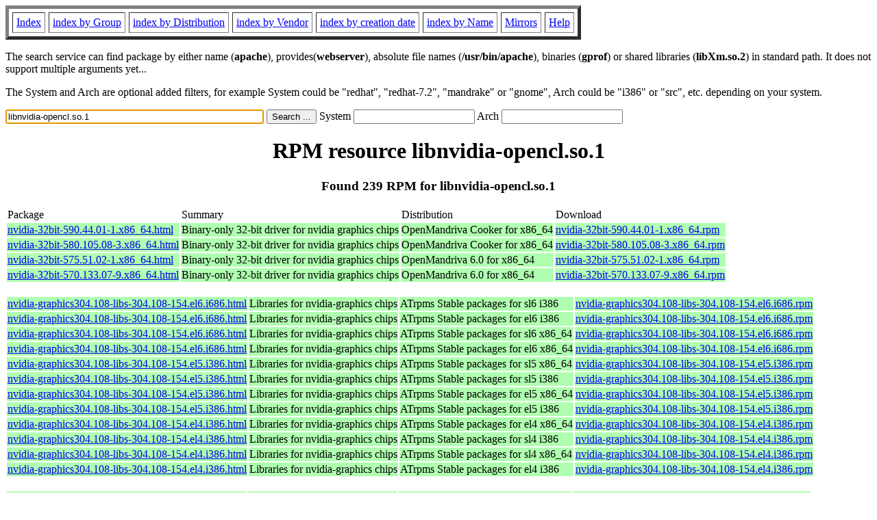

--- FILE ---
content_type: text/html; charset=UTF-8
request_url: https://fr.rpmfind.net/linux/rpm2html/search.php?query=libnvidia-opencl.so.1
body_size: 111835
content:
<!DOCTYPE HTML PUBLIC "-//W3C//DTD HTML 4.0 Transitional//EN">
<html>
<head>
<title>RPM resource libnvidia-opencl.so.1</title><meta name="GENERATOR" content="rpm2html 1.6">
</head>
<body bgcolor="#ffffff" text="#000000" onLoad="document.forms[0].query.focus()">
<table border=5 cellspacing=5 cellpadding=5>
<tbody>
<tr>
<td><a href="/linux/RPM/index.html">Index</a></td>
<td><a href="/linux/RPM/Groups.html">index by Group</a></td>
<td><a href="/linux/RPM/Distribs.html">index by Distribution</a></td>
<td><a href="/linux/RPM/Vendors.html">index by Vendor</a></td>
<td><a href="/linux/RPM/ByDate.html">index by creation date</a></td>
<td><a href="/linux/RPM/ByName.html">index by Name</a></td>
<td><a href="/linux/rpm2html/mirrors.html">Mirrors</a></td>
<td><a href="/linux/rpm2html/help.html">Help</a></td>
</tr>
</tbody></table>
<p> The search service can find package by either name (<b>apache</b>),
provides(<b>webserver</b>), absolute file names (<b>/usr/bin/apache</b>),
binaries (<b>gprof</b>) or shared libraries (<b>libXm.so.2</b>) in
standard path. It does not support multiple arguments yet...
<p> The System and Arch are optional added filters, for example
System could be "redhat", "redhat-7.2", "mandrake" or "gnome", 
Arch could be "i386" or "src", etc. depending on your system.
<p>
<form action="/linux/rpm2html/search.php?query=libnvidia-opencl.so.1"
      enctype="application/x-www-form-urlencoded" method="GET">
  <input name="query" type="TEXT" size="45" value="libnvidia-opencl.so.1">
  <input name=submit type=submit value="Search ...">
  System <input name="system" type="TEXT" size="20" value="">
  Arch <input name="arch" type="TEXT" size="20" value="">
</form>
<h1 align='center'>RPM resource libnvidia-opencl.so.1</h1><h3 align='center'> Found 239 RPM for libnvidia-opencl.so.1
</h3><table><tbody>
<tr><td>Package</td><td>Summary</td><td>Distribution</td><td>Download</td></tr>
<tr bgcolor='#b0ffb0'><td><a href='/linux/RPM/openmandriva/cooker/x86_64/non-free/release/nvidia-32bit-590.44.01-1.x86_64.html'>nvidia-32bit-590.44.01-1.x86_64.html</a></td><td>Binary-only 32-bit driver for nvidia graphics chips</td><td>OpenMandriva Cooker for x86_64</td><td><a href='/linux/openmandriva/cooker/repository/x86_64/non-free/release/nvidia-32bit-590.44.01-1-omv2590.x86_64.rpm'>nvidia-32bit-590.44.01-1.x86_64.rpm</a></td></tr><tr bgcolor='#b0ffb0'><td><a href='/linux/RPM/openmandriva/cooker/x86_64/non-free/release-rpm-backup/nvidia-32bit-580.105.08-3.x86_64.html'>nvidia-32bit-580.105.08-3.x86_64.html</a></td><td>Binary-only 32-bit driver for nvidia graphics chips</td><td>OpenMandriva Cooker for x86_64</td><td><a href='/linux/openmandriva/cooker/repository/x86_64/non-free/release-rpm-backup/nvidia-32bit-580.105.08-3-omv2590.x86_64.rpm'>nvidia-32bit-580.105.08-3.x86_64.rpm</a></td></tr><tr bgcolor='#b0ffb0'><td><a href='/linux/RPM/openmandriva/6.0/x86_64/non-free/release/nvidia-32bit-575.51.02-1.x86_64.html'>nvidia-32bit-575.51.02-1.x86_64.html</a></td><td>Binary-only 32-bit driver for nvidia graphics chips</td><td>OpenMandriva 6.0 for x86_64</td><td><a href='/linux/openmandriva/6.0/repository/x86_64/non-free/release/nvidia-32bit-575.51.02-1-omv2590.x86_64.rpm'>nvidia-32bit-575.51.02-1.x86_64.rpm</a></td></tr><tr bgcolor='#b0ffb0'><td><a href='/linux/RPM/openmandriva/6.0/x86_64/non-free/release-rpm-backup/nvidia-32bit-570.133.07-9.x86_64.html'>nvidia-32bit-570.133.07-9.x86_64.html</a></td><td>Binary-only 32-bit driver for nvidia graphics chips</td><td>OpenMandriva 6.0 for x86_64</td><td><a href='/linux/openmandriva/6.0/repository/x86_64/non-free/release-rpm-backup/nvidia-32bit-570.133.07-9-omv2590.x86_64.rpm'>nvidia-32bit-570.133.07-9.x86_64.rpm</a></td></tr></tbody></table> <br> <table><tbody><tr bgcolor='#b0ffb0'><td><a href='/linux/RPM/atrpms/sl6/i386/stable/nvidia-graphics304.108-libs-304.108-154.el6.i686.html'>nvidia-graphics304.108-libs-304.108-154.el6.i686.html</a></td><td>Libraries for nvidia-graphics chips</td><td>ATrpms Stable packages for sl6 i386</td><td><a href='/linux/atrpms/sl6-i386/atrpms/stable/nvidia-graphics304.108-libs-304.108-154.el6.i686.rpm'>nvidia-graphics304.108-libs-304.108-154.el6.i686.rpm</a></td></tr><tr bgcolor='#b0ffb0'><td><a href='/linux/RPM/atrpms/el6/i386/stable/nvidia-graphics304.108-libs-304.108-154.el6.i686.html'>nvidia-graphics304.108-libs-304.108-154.el6.i686.html</a></td><td>Libraries for nvidia-graphics chips</td><td>ATrpms Stable packages for el6 i386</td><td><a href='/linux/atrpms/el6-i386/atrpms/stable/nvidia-graphics304.108-libs-304.108-154.el6.i686.rpm'>nvidia-graphics304.108-libs-304.108-154.el6.i686.rpm</a></td></tr><tr bgcolor='#b0ffb0'><td><a href='/linux/RPM/atrpms/sl6/x86_64/stable/nvidia-graphics304.108-libs-304.108-154.el6.i686.html'>nvidia-graphics304.108-libs-304.108-154.el6.i686.html</a></td><td>Libraries for nvidia-graphics chips</td><td>ATrpms Stable packages for sl6 x86_64</td><td><a href='/linux/atrpms/sl6-x86_64/atrpms/stable/nvidia-graphics304.108-libs-304.108-154.el6.i686.rpm'>nvidia-graphics304.108-libs-304.108-154.el6.i686.rpm</a></td></tr><tr bgcolor='#b0ffb0'><td><a href='/linux/RPM/atrpms/el6/x86_64/stable/nvidia-graphics304.108-libs-304.108-154.el6.i686.html'>nvidia-graphics304.108-libs-304.108-154.el6.i686.html</a></td><td>Libraries for nvidia-graphics chips</td><td>ATrpms Stable packages for el6 x86_64</td><td><a href='/linux/atrpms/el6-x86_64/atrpms/stable/nvidia-graphics304.108-libs-304.108-154.el6.i686.rpm'>nvidia-graphics304.108-libs-304.108-154.el6.i686.rpm</a></td></tr><tr bgcolor='#b0ffb0'><td><a href='/linux/RPM/atrpms/sl5/x86_64/stable/nvidia-graphics304.108-libs-304.108-154.el5.i386.html'>nvidia-graphics304.108-libs-304.108-154.el5.i386.html</a></td><td>Libraries for nvidia-graphics chips</td><td>ATrpms Stable packages for sl5 x86_64</td><td><a href='/linux/atrpms/sl5-x86_64/atrpms/stable/nvidia-graphics304.108-libs-304.108-154.el5.i386.rpm'>nvidia-graphics304.108-libs-304.108-154.el5.i386.rpm</a></td></tr><tr bgcolor='#b0ffb0'><td><a href='/linux/RPM/atrpms/sl5/i386/stable/nvidia-graphics304.108-libs-304.108-154.el5.i386.html'>nvidia-graphics304.108-libs-304.108-154.el5.i386.html</a></td><td>Libraries for nvidia-graphics chips</td><td>ATrpms Stable packages for sl5 i386</td><td><a href='/linux/atrpms/sl5-i386/atrpms/stable/nvidia-graphics304.108-libs-304.108-154.el5.i386.rpm'>nvidia-graphics304.108-libs-304.108-154.el5.i386.rpm</a></td></tr><tr bgcolor='#b0ffb0'><td><a href='/linux/RPM/atrpms/el5/x86_64/stable/nvidia-graphics304.108-libs-304.108-154.el5.i386.html'>nvidia-graphics304.108-libs-304.108-154.el5.i386.html</a></td><td>Libraries for nvidia-graphics chips</td><td>ATrpms Stable packages for el5 x86_64</td><td><a href='/linux/atrpms/el5-x86_64/atrpms/stable/nvidia-graphics304.108-libs-304.108-154.el5.i386.rpm'>nvidia-graphics304.108-libs-304.108-154.el5.i386.rpm</a></td></tr><tr bgcolor='#b0ffb0'><td><a href='/linux/RPM/atrpms/el5/i386/stable/nvidia-graphics304.108-libs-304.108-154.el5.i386.html'>nvidia-graphics304.108-libs-304.108-154.el5.i386.html</a></td><td>Libraries for nvidia-graphics chips</td><td>ATrpms Stable packages for el5 i386</td><td><a href='/linux/atrpms/el5-i386/atrpms/stable/nvidia-graphics304.108-libs-304.108-154.el5.i386.rpm'>nvidia-graphics304.108-libs-304.108-154.el5.i386.rpm</a></td></tr><tr bgcolor='#b0ffb0'><td><a href='/linux/RPM/atrpms/el4/x86_64/stable/nvidia-graphics304.108-libs-304.108-154.el4.i386.html'>nvidia-graphics304.108-libs-304.108-154.el4.i386.html</a></td><td>Libraries for nvidia-graphics chips</td><td>ATrpms Stable packages for el4 x86_64</td><td><a href='/linux/atrpms/el4-x86_64/atrpms/stable/nvidia-graphics304.108-libs-304.108-154.el4.i386.rpm'>nvidia-graphics304.108-libs-304.108-154.el4.i386.rpm</a></td></tr><tr bgcolor='#b0ffb0'><td><a href='/linux/RPM/atrpms/sl4/i386/stable/nvidia-graphics304.108-libs-304.108-154.el4.i386.html'>nvidia-graphics304.108-libs-304.108-154.el4.i386.html</a></td><td>Libraries for nvidia-graphics chips</td><td>ATrpms Stable packages for sl4 i386</td><td><a href='/linux/atrpms/sl4-i386/atrpms/stable/nvidia-graphics304.108-libs-304.108-154.el4.i386.rpm'>nvidia-graphics304.108-libs-304.108-154.el4.i386.rpm</a></td></tr><tr bgcolor='#b0ffb0'><td><a href='/linux/RPM/atrpms/sl4/x86_64/stable/nvidia-graphics304.108-libs-304.108-154.el4.i386.html'>nvidia-graphics304.108-libs-304.108-154.el4.i386.html</a></td><td>Libraries for nvidia-graphics chips</td><td>ATrpms Stable packages for sl4 x86_64</td><td><a href='/linux/atrpms/sl4-x86_64/atrpms/stable/nvidia-graphics304.108-libs-304.108-154.el4.i386.rpm'>nvidia-graphics304.108-libs-304.108-154.el4.i386.rpm</a></td></tr><tr bgcolor='#b0ffb0'><td><a href='/linux/RPM/atrpms/el4/i386/stable/nvidia-graphics304.108-libs-304.108-154.el4.i386.html'>nvidia-graphics304.108-libs-304.108-154.el4.i386.html</a></td><td>Libraries for nvidia-graphics chips</td><td>ATrpms Stable packages for el4 i386</td><td><a href='/linux/atrpms/el4-i386/atrpms/stable/nvidia-graphics304.108-libs-304.108-154.el4.i386.rpm'>nvidia-graphics304.108-libs-304.108-154.el4.i386.rpm</a></td></tr></tbody></table> <br> <table><tbody><tr bgcolor='#b0ffb0'><td><a href='/linux/RPM/atrpms/sl6/i386/stable/nvidia-graphics304.116-libs-304.116-155.el6.i686.html'>nvidia-graphics304.116-libs-304.116-155.el6.i686.html</a></td><td>Libraries for nvidia-graphics chips</td><td>ATrpms Stable packages for sl6 i386</td><td><a href='/linux/atrpms/sl6-i386/atrpms/stable/nvidia-graphics304.116-libs-304.116-155.el6.i686.rpm'>nvidia-graphics304.116-libs-304.116-155.el6.i686.rpm</a></td></tr><tr bgcolor='#b0ffb0'><td><a href='/linux/RPM/atrpms/el6/i386/stable/nvidia-graphics304.116-libs-304.116-155.el6.i686.html'>nvidia-graphics304.116-libs-304.116-155.el6.i686.html</a></td><td>Libraries for nvidia-graphics chips</td><td>ATrpms Stable packages for el6 i386</td><td><a href='/linux/atrpms/el6-i386/atrpms/stable/nvidia-graphics304.116-libs-304.116-155.el6.i686.rpm'>nvidia-graphics304.116-libs-304.116-155.el6.i686.rpm</a></td></tr><tr bgcolor='#b0ffb0'><td><a href='/linux/RPM/atrpms/sl6/x86_64/stable/nvidia-graphics304.116-libs-304.116-155.el6.i686.html'>nvidia-graphics304.116-libs-304.116-155.el6.i686.html</a></td><td>Libraries for nvidia-graphics chips</td><td>ATrpms Stable packages for sl6 x86_64</td><td><a href='/linux/atrpms/sl6-x86_64/atrpms/stable/nvidia-graphics304.116-libs-304.116-155.el6.i686.rpm'>nvidia-graphics304.116-libs-304.116-155.el6.i686.rpm</a></td></tr><tr bgcolor='#b0ffb0'><td><a href='/linux/RPM/atrpms/el6/x86_64/stable/nvidia-graphics304.116-libs-304.116-155.el6.i686.html'>nvidia-graphics304.116-libs-304.116-155.el6.i686.html</a></td><td>Libraries for nvidia-graphics chips</td><td>ATrpms Stable packages for el6 x86_64</td><td><a href='/linux/atrpms/el6-x86_64/atrpms/stable/nvidia-graphics304.116-libs-304.116-155.el6.i686.rpm'>nvidia-graphics304.116-libs-304.116-155.el6.i686.rpm</a></td></tr><tr bgcolor='#b0ffb0'><td><a href='/linux/RPM/atrpms/sl5/x86_64/stable/nvidia-graphics304.116-libs-304.116-155.el5.i386.html'>nvidia-graphics304.116-libs-304.116-155.el5.i386.html</a></td><td>Libraries for nvidia-graphics chips</td><td>ATrpms Stable packages for sl5 x86_64</td><td><a href='/linux/atrpms/sl5-x86_64/atrpms/stable/nvidia-graphics304.116-libs-304.116-155.el5.i386.rpm'>nvidia-graphics304.116-libs-304.116-155.el5.i386.rpm</a></td></tr><tr bgcolor='#b0ffb0'><td><a href='/linux/RPM/atrpms/sl5/i386/stable/nvidia-graphics304.116-libs-304.116-155.el5.i386.html'>nvidia-graphics304.116-libs-304.116-155.el5.i386.html</a></td><td>Libraries for nvidia-graphics chips</td><td>ATrpms Stable packages for sl5 i386</td><td><a href='/linux/atrpms/sl5-i386/atrpms/stable/nvidia-graphics304.116-libs-304.116-155.el5.i386.rpm'>nvidia-graphics304.116-libs-304.116-155.el5.i386.rpm</a></td></tr><tr bgcolor='#b0ffb0'><td><a href='/linux/RPM/atrpms/el5/x86_64/stable/nvidia-graphics304.116-libs-304.116-155.el5.i386.html'>nvidia-graphics304.116-libs-304.116-155.el5.i386.html</a></td><td>Libraries for nvidia-graphics chips</td><td>ATrpms Stable packages for el5 x86_64</td><td><a href='/linux/atrpms/el5-x86_64/atrpms/stable/nvidia-graphics304.116-libs-304.116-155.el5.i386.rpm'>nvidia-graphics304.116-libs-304.116-155.el5.i386.rpm</a></td></tr><tr bgcolor='#b0ffb0'><td><a href='/linux/RPM/atrpms/el5/i386/stable/nvidia-graphics304.116-libs-304.116-155.el5.i386.html'>nvidia-graphics304.116-libs-304.116-155.el5.i386.html</a></td><td>Libraries for nvidia-graphics chips</td><td>ATrpms Stable packages for el5 i386</td><td><a href='/linux/atrpms/el5-i386/atrpms/stable/nvidia-graphics304.116-libs-304.116-155.el5.i386.rpm'>nvidia-graphics304.116-libs-304.116-155.el5.i386.rpm</a></td></tr><tr bgcolor='#b0ffb0'><td><a href='/linux/RPM/atrpms/el4/x86_64/stable/nvidia-graphics304.116-libs-304.116-155.el4.i386.html'>nvidia-graphics304.116-libs-304.116-155.el4.i386.html</a></td><td>Libraries for nvidia-graphics chips</td><td>ATrpms Stable packages for el4 x86_64</td><td><a href='/linux/atrpms/el4-x86_64/atrpms/stable/nvidia-graphics304.116-libs-304.116-155.el4.i386.rpm'>nvidia-graphics304.116-libs-304.116-155.el4.i386.rpm</a></td></tr><tr bgcolor='#b0ffb0'><td><a href='/linux/RPM/atrpms/sl4/i386/stable/nvidia-graphics304.116-libs-304.116-155.el4.i386.html'>nvidia-graphics304.116-libs-304.116-155.el4.i386.html</a></td><td>Libraries for nvidia-graphics chips</td><td>ATrpms Stable packages for sl4 i386</td><td><a href='/linux/atrpms/sl4-i386/atrpms/stable/nvidia-graphics304.116-libs-304.116-155.el4.i386.rpm'>nvidia-graphics304.116-libs-304.116-155.el4.i386.rpm</a></td></tr><tr bgcolor='#b0ffb0'><td><a href='/linux/RPM/atrpms/sl4/x86_64/stable/nvidia-graphics304.116-libs-304.116-155.el4.i386.html'>nvidia-graphics304.116-libs-304.116-155.el4.i386.html</a></td><td>Libraries for nvidia-graphics chips</td><td>ATrpms Stable packages for sl4 x86_64</td><td><a href='/linux/atrpms/sl4-x86_64/atrpms/stable/nvidia-graphics304.116-libs-304.116-155.el4.i386.rpm'>nvidia-graphics304.116-libs-304.116-155.el4.i386.rpm</a></td></tr><tr bgcolor='#b0ffb0'><td><a href='/linux/RPM/atrpms/el4/i386/stable/nvidia-graphics304.116-libs-304.116-155.el4.i386.html'>nvidia-graphics304.116-libs-304.116-155.el4.i386.html</a></td><td>Libraries for nvidia-graphics chips</td><td>ATrpms Stable packages for el4 i386</td><td><a href='/linux/atrpms/el4-i386/atrpms/stable/nvidia-graphics304.116-libs-304.116-155.el4.i386.rpm'>nvidia-graphics304.116-libs-304.116-155.el4.i386.rpm</a></td></tr></tbody></table> <br> <table><tbody><tr bgcolor='#b0ffb0'><td><a href='/linux/RPM/atrpms/sl6/i386/stable/nvidia-graphics304.51-libs-304.51-149.el6.i686.html'>nvidia-graphics304.51-libs-304.51-149.el6.i686.html</a></td><td>Libraries for nvidia-graphics chips</td><td>ATrpms Stable packages for sl6 i386</td><td><a href='/linux/atrpms/sl6-i386/atrpms/stable/nvidia-graphics304.51-libs-304.51-149.el6.i686.rpm'>nvidia-graphics304.51-libs-304.51-149.el6.i686.rpm</a></td></tr><tr bgcolor='#b0ffb0'><td><a href='/linux/RPM/atrpms/el6/i386/stable/nvidia-graphics304.51-libs-304.51-149.el6.i686.html'>nvidia-graphics304.51-libs-304.51-149.el6.i686.html</a></td><td>Libraries for nvidia-graphics chips</td><td>ATrpms Stable packages for el6 i386</td><td><a href='/linux/atrpms/el6-i386/atrpms/stable/nvidia-graphics304.51-libs-304.51-149.el6.i686.rpm'>nvidia-graphics304.51-libs-304.51-149.el6.i686.rpm</a></td></tr><tr bgcolor='#b0ffb0'><td><a href='/linux/RPM/atrpms/sl6/x86_64/stable/nvidia-graphics304.51-libs-304.51-149.el6.i686.html'>nvidia-graphics304.51-libs-304.51-149.el6.i686.html</a></td><td>Libraries for nvidia-graphics chips</td><td>ATrpms Stable packages for sl6 x86_64</td><td><a href='/linux/atrpms/sl6-x86_64/atrpms/stable/nvidia-graphics304.51-libs-304.51-149.el6.i686.rpm'>nvidia-graphics304.51-libs-304.51-149.el6.i686.rpm</a></td></tr><tr bgcolor='#b0ffb0'><td><a href='/linux/RPM/atrpms/el6/x86_64/stable/nvidia-graphics304.51-libs-304.51-149.el6.i686.html'>nvidia-graphics304.51-libs-304.51-149.el6.i686.html</a></td><td>Libraries for nvidia-graphics chips</td><td>ATrpms Stable packages for el6 x86_64</td><td><a href='/linux/atrpms/el6-x86_64/atrpms/stable/nvidia-graphics304.51-libs-304.51-149.el6.i686.rpm'>nvidia-graphics304.51-libs-304.51-149.el6.i686.rpm</a></td></tr><tr bgcolor='#b0ffb0'><td><a href='/linux/RPM/atrpms/sl5/x86_64/stable/nvidia-graphics304.51-libs-304.51-149.el5.i386.html'>nvidia-graphics304.51-libs-304.51-149.el5.i386.html</a></td><td>Libraries for nvidia-graphics chips</td><td>ATrpms Stable packages for sl5 x86_64</td><td><a href='/linux/atrpms/sl5-x86_64/atrpms/stable/nvidia-graphics304.51-libs-304.51-149.el5.i386.rpm'>nvidia-graphics304.51-libs-304.51-149.el5.i386.rpm</a></td></tr><tr bgcolor='#b0ffb0'><td><a href='/linux/RPM/atrpms/sl5/i386/stable/nvidia-graphics304.51-libs-304.51-149.el5.i386.html'>nvidia-graphics304.51-libs-304.51-149.el5.i386.html</a></td><td>Libraries for nvidia-graphics chips</td><td>ATrpms Stable packages for sl5 i386</td><td><a href='/linux/atrpms/sl5-i386/atrpms/stable/nvidia-graphics304.51-libs-304.51-149.el5.i386.rpm'>nvidia-graphics304.51-libs-304.51-149.el5.i386.rpm</a></td></tr><tr bgcolor='#b0ffb0'><td><a href='/linux/RPM/atrpms/el5/x86_64/stable/nvidia-graphics304.51-libs-304.51-149.el5.i386.html'>nvidia-graphics304.51-libs-304.51-149.el5.i386.html</a></td><td>Libraries for nvidia-graphics chips</td><td>ATrpms Stable packages for el5 x86_64</td><td><a href='/linux/atrpms/el5-x86_64/atrpms/stable/nvidia-graphics304.51-libs-304.51-149.el5.i386.rpm'>nvidia-graphics304.51-libs-304.51-149.el5.i386.rpm</a></td></tr><tr bgcolor='#b0ffb0'><td><a href='/linux/RPM/atrpms/el5/i386/stable/nvidia-graphics304.51-libs-304.51-149.el5.i386.html'>nvidia-graphics304.51-libs-304.51-149.el5.i386.html</a></td><td>Libraries for nvidia-graphics chips</td><td>ATrpms Stable packages for el5 i386</td><td><a href='/linux/atrpms/el5-i386/atrpms/stable/nvidia-graphics304.51-libs-304.51-149.el5.i386.rpm'>nvidia-graphics304.51-libs-304.51-149.el5.i386.rpm</a></td></tr><tr bgcolor='#b0ffb0'><td><a href='/linux/RPM/atrpms/el4/x86_64/stable/nvidia-graphics304.51-libs-304.51-149.el4.i386.html'>nvidia-graphics304.51-libs-304.51-149.el4.i386.html</a></td><td>Libraries for nvidia-graphics chips</td><td>ATrpms Stable packages for el4 x86_64</td><td><a href='/linux/atrpms/el4-x86_64/atrpms/stable/nvidia-graphics304.51-libs-304.51-149.el4.i386.rpm'>nvidia-graphics304.51-libs-304.51-149.el4.i386.rpm</a></td></tr><tr bgcolor='#b0ffb0'><td><a href='/linux/RPM/atrpms/sl4/i386/stable/nvidia-graphics304.51-libs-304.51-149.el4.i386.html'>nvidia-graphics304.51-libs-304.51-149.el4.i386.html</a></td><td>Libraries for nvidia-graphics chips</td><td>ATrpms Stable packages for sl4 i386</td><td><a href='/linux/atrpms/sl4-i386/atrpms/stable/nvidia-graphics304.51-libs-304.51-149.el4.i386.rpm'>nvidia-graphics304.51-libs-304.51-149.el4.i386.rpm</a></td></tr><tr bgcolor='#b0ffb0'><td><a href='/linux/RPM/atrpms/sl4/x86_64/stable/nvidia-graphics304.51-libs-304.51-149.el4.i386.html'>nvidia-graphics304.51-libs-304.51-149.el4.i386.html</a></td><td>Libraries for nvidia-graphics chips</td><td>ATrpms Stable packages for sl4 x86_64</td><td><a href='/linux/atrpms/sl4-x86_64/atrpms/stable/nvidia-graphics304.51-libs-304.51-149.el4.i386.rpm'>nvidia-graphics304.51-libs-304.51-149.el4.i386.rpm</a></td></tr><tr bgcolor='#b0ffb0'><td><a href='/linux/RPM/atrpms/el4/i386/stable/nvidia-graphics304.51-libs-304.51-149.el4.i386.html'>nvidia-graphics304.51-libs-304.51-149.el4.i386.html</a></td><td>Libraries for nvidia-graphics chips</td><td>ATrpms Stable packages for el4 i386</td><td><a href='/linux/atrpms/el4-i386/atrpms/stable/nvidia-graphics304.51-libs-304.51-149.el4.i386.rpm'>nvidia-graphics304.51-libs-304.51-149.el4.i386.rpm</a></td></tr><tr bgcolor='#b0ffb0'><td><a href='/linux/RPM/atrpms/el3/i386/stable/nvidia-graphics304.51-libs-304.51-149.el3.i386.html'>nvidia-graphics304.51-libs-304.51-149.el3.i386.html</a></td><td>Libraries for nvidia-graphics chips</td><td>ATrpms Stable packages for el3 i386</td><td><a href='/linux/atrpms/el3-i386/atrpms/stable/nvidia-graphics304.51-libs-304.51-149.el3.i386.rpm'>nvidia-graphics304.51-libs-304.51-149.el3.i386.rpm</a></td></tr><tr bgcolor='#b0ffb0'><td><a href='/linux/RPM/atrpms/el3/x86_64/stable/nvidia-graphics304.51-libs-304.51-149.el3.i386.html'>nvidia-graphics304.51-libs-304.51-149.el3.i386.html</a></td><td>Libraries for nvidia-graphics chips</td><td>ATrpms Stable packages for el3 x86_64</td><td><a href='/linux/atrpms/el3-x86_64/atrpms/stable/nvidia-graphics304.51-libs-304.51-149.el3.i386.rpm'>nvidia-graphics304.51-libs-304.51-149.el3.i386.rpm</a></td></tr><tr bgcolor='#b0ffb0'><td><a href='/linux/RPM/atrpms/sl3/i386/stable/nvidia-graphics304.51-libs-304.51-149.el3.i386.html'>nvidia-graphics304.51-libs-304.51-149.el3.i386.html</a></td><td>Libraries for nvidia-graphics chips</td><td>ATrpms Stable packages for sl3 i386</td><td><a href='/linux/atrpms/sl3-i386/atrpms/stable/nvidia-graphics304.51-libs-304.51-149.el3.i386.rpm'>nvidia-graphics304.51-libs-304.51-149.el3.i386.rpm</a></td></tr><tr bgcolor='#b0ffb0'><td><a href='/linux/RPM/atrpms/sl3/x86_64/stable/nvidia-graphics304.51-libs-304.51-149.el3.i386.html'>nvidia-graphics304.51-libs-304.51-149.el3.i386.html</a></td><td>Libraries for nvidia-graphics chips</td><td>ATrpms Stable packages for sl3 x86_64</td><td><a href='/linux/atrpms/sl3-x86_64/atrpms/stable/nvidia-graphics304.51-libs-304.51-149.el3.i386.rpm'>nvidia-graphics304.51-libs-304.51-149.el3.i386.rpm</a></td></tr></tbody></table> <br> <table><tbody><tr bgcolor='#b0ffb0'><td><a href='/linux/RPM/atrpms/sl6/i386/stable/nvidia-graphics304.64-libs-304.64-150.el6.i686.html'>nvidia-graphics304.64-libs-304.64-150.el6.i686.html</a></td><td>Libraries for nvidia-graphics chips</td><td>ATrpms Stable packages for sl6 i386</td><td><a href='/linux/atrpms/sl6-i386/atrpms/stable/nvidia-graphics304.64-libs-304.64-150.el6.i686.rpm'>nvidia-graphics304.64-libs-304.64-150.el6.i686.rpm</a></td></tr><tr bgcolor='#b0ffb0'><td><a href='/linux/RPM/atrpms/el6/i386/stable/nvidia-graphics304.64-libs-304.64-150.el6.i686.html'>nvidia-graphics304.64-libs-304.64-150.el6.i686.html</a></td><td>Libraries for nvidia-graphics chips</td><td>ATrpms Stable packages for el6 i386</td><td><a href='/linux/atrpms/el6-i386/atrpms/stable/nvidia-graphics304.64-libs-304.64-150.el6.i686.rpm'>nvidia-graphics304.64-libs-304.64-150.el6.i686.rpm</a></td></tr><tr bgcolor='#b0ffb0'><td><a href='/linux/RPM/atrpms/sl6/x86_64/stable/nvidia-graphics304.64-libs-304.64-150.el6.i686.html'>nvidia-graphics304.64-libs-304.64-150.el6.i686.html</a></td><td>Libraries for nvidia-graphics chips</td><td>ATrpms Stable packages for sl6 x86_64</td><td><a href='/linux/atrpms/sl6-x86_64/atrpms/stable/nvidia-graphics304.64-libs-304.64-150.el6.i686.rpm'>nvidia-graphics304.64-libs-304.64-150.el6.i686.rpm</a></td></tr><tr bgcolor='#b0ffb0'><td><a href='/linux/RPM/atrpms/el6/x86_64/stable/nvidia-graphics304.64-libs-304.64-150.el6.i686.html'>nvidia-graphics304.64-libs-304.64-150.el6.i686.html</a></td><td>Libraries for nvidia-graphics chips</td><td>ATrpms Stable packages for el6 x86_64</td><td><a href='/linux/atrpms/el6-x86_64/atrpms/stable/nvidia-graphics304.64-libs-304.64-150.el6.i686.rpm'>nvidia-graphics304.64-libs-304.64-150.el6.i686.rpm</a></td></tr><tr bgcolor='#b0ffb0'><td><a href='/linux/RPM/atrpms/sl5/x86_64/stable/nvidia-graphics304.64-libs-304.64-150.el5.i386.html'>nvidia-graphics304.64-libs-304.64-150.el5.i386.html</a></td><td>Libraries for nvidia-graphics chips</td><td>ATrpms Stable packages for sl5 x86_64</td><td><a href='/linux/atrpms/sl5-x86_64/atrpms/stable/nvidia-graphics304.64-libs-304.64-150.el5.i386.rpm'>nvidia-graphics304.64-libs-304.64-150.el5.i386.rpm</a></td></tr><tr bgcolor='#b0ffb0'><td><a href='/linux/RPM/atrpms/sl5/i386/stable/nvidia-graphics304.64-libs-304.64-150.el5.i386.html'>nvidia-graphics304.64-libs-304.64-150.el5.i386.html</a></td><td>Libraries for nvidia-graphics chips</td><td>ATrpms Stable packages for sl5 i386</td><td><a href='/linux/atrpms/sl5-i386/atrpms/stable/nvidia-graphics304.64-libs-304.64-150.el5.i386.rpm'>nvidia-graphics304.64-libs-304.64-150.el5.i386.rpm</a></td></tr><tr bgcolor='#b0ffb0'><td><a href='/linux/RPM/atrpms/el5/x86_64/stable/nvidia-graphics304.64-libs-304.64-150.el5.i386.html'>nvidia-graphics304.64-libs-304.64-150.el5.i386.html</a></td><td>Libraries for nvidia-graphics chips</td><td>ATrpms Stable packages for el5 x86_64</td><td><a href='/linux/atrpms/el5-x86_64/atrpms/stable/nvidia-graphics304.64-libs-304.64-150.el5.i386.rpm'>nvidia-graphics304.64-libs-304.64-150.el5.i386.rpm</a></td></tr><tr bgcolor='#b0ffb0'><td><a href='/linux/RPM/atrpms/el5/i386/stable/nvidia-graphics304.64-libs-304.64-150.el5.i386.html'>nvidia-graphics304.64-libs-304.64-150.el5.i386.html</a></td><td>Libraries for nvidia-graphics chips</td><td>ATrpms Stable packages for el5 i386</td><td><a href='/linux/atrpms/el5-i386/atrpms/stable/nvidia-graphics304.64-libs-304.64-150.el5.i386.rpm'>nvidia-graphics304.64-libs-304.64-150.el5.i386.rpm</a></td></tr><tr bgcolor='#b0ffb0'><td><a href='/linux/RPM/atrpms/el4/x86_64/stable/nvidia-graphics304.64-libs-304.64-150.el4.i386.html'>nvidia-graphics304.64-libs-304.64-150.el4.i386.html</a></td><td>Libraries for nvidia-graphics chips</td><td>ATrpms Stable packages for el4 x86_64</td><td><a href='/linux/atrpms/el4-x86_64/atrpms/stable/nvidia-graphics304.64-libs-304.64-150.el4.i386.rpm'>nvidia-graphics304.64-libs-304.64-150.el4.i386.rpm</a></td></tr><tr bgcolor='#b0ffb0'><td><a href='/linux/RPM/atrpms/sl4/i386/stable/nvidia-graphics304.64-libs-304.64-150.el4.i386.html'>nvidia-graphics304.64-libs-304.64-150.el4.i386.html</a></td><td>Libraries for nvidia-graphics chips</td><td>ATrpms Stable packages for sl4 i386</td><td><a href='/linux/atrpms/sl4-i386/atrpms/stable/nvidia-graphics304.64-libs-304.64-150.el4.i386.rpm'>nvidia-graphics304.64-libs-304.64-150.el4.i386.rpm</a></td></tr><tr bgcolor='#b0ffb0'><td><a href='/linux/RPM/atrpms/sl4/x86_64/stable/nvidia-graphics304.64-libs-304.64-150.el4.i386.html'>nvidia-graphics304.64-libs-304.64-150.el4.i386.html</a></td><td>Libraries for nvidia-graphics chips</td><td>ATrpms Stable packages for sl4 x86_64</td><td><a href='/linux/atrpms/sl4-x86_64/atrpms/stable/nvidia-graphics304.64-libs-304.64-150.el4.i386.rpm'>nvidia-graphics304.64-libs-304.64-150.el4.i386.rpm</a></td></tr><tr bgcolor='#b0ffb0'><td><a href='/linux/RPM/atrpms/el4/i386/stable/nvidia-graphics304.64-libs-304.64-150.el4.i386.html'>nvidia-graphics304.64-libs-304.64-150.el4.i386.html</a></td><td>Libraries for nvidia-graphics chips</td><td>ATrpms Stable packages for el4 i386</td><td><a href='/linux/atrpms/el4-i386/atrpms/stable/nvidia-graphics304.64-libs-304.64-150.el4.i386.rpm'>nvidia-graphics304.64-libs-304.64-150.el4.i386.rpm</a></td></tr></tbody></table> <br> <table><tbody><tr bgcolor='#b0ffb0'><td><a href='/linux/RPM/atrpms/sl6/i386/stable/nvidia-graphics304.88-libs-304.88-151.el6.i686.html'>nvidia-graphics304.88-libs-304.88-151.el6.i686.html</a></td><td>Libraries for nvidia-graphics chips</td><td>ATrpms Stable packages for sl6 i386</td><td><a href='/linux/atrpms/sl6-i386/atrpms/stable/nvidia-graphics304.88-libs-304.88-151.el6.i686.rpm'>nvidia-graphics304.88-libs-304.88-151.el6.i686.rpm</a></td></tr><tr bgcolor='#b0ffb0'><td><a href='/linux/RPM/atrpms/el6/i386/stable/nvidia-graphics304.88-libs-304.88-151.el6.i686.html'>nvidia-graphics304.88-libs-304.88-151.el6.i686.html</a></td><td>Libraries for nvidia-graphics chips</td><td>ATrpms Stable packages for el6 i386</td><td><a href='/linux/atrpms/el6-i386/atrpms/stable/nvidia-graphics304.88-libs-304.88-151.el6.i686.rpm'>nvidia-graphics304.88-libs-304.88-151.el6.i686.rpm</a></td></tr><tr bgcolor='#b0ffb0'><td><a href='/linux/RPM/atrpms/sl6/x86_64/stable/nvidia-graphics304.88-libs-304.88-151.el6.i686.html'>nvidia-graphics304.88-libs-304.88-151.el6.i686.html</a></td><td>Libraries for nvidia-graphics chips</td><td>ATrpms Stable packages for sl6 x86_64</td><td><a href='/linux/atrpms/sl6-x86_64/atrpms/stable/nvidia-graphics304.88-libs-304.88-151.el6.i686.rpm'>nvidia-graphics304.88-libs-304.88-151.el6.i686.rpm</a></td></tr><tr bgcolor='#b0ffb0'><td><a href='/linux/RPM/atrpms/el6/x86_64/stable/nvidia-graphics304.88-libs-304.88-151.el6.i686.html'>nvidia-graphics304.88-libs-304.88-151.el6.i686.html</a></td><td>Libraries for nvidia-graphics chips</td><td>ATrpms Stable packages for el6 x86_64</td><td><a href='/linux/atrpms/el6-x86_64/atrpms/stable/nvidia-graphics304.88-libs-304.88-151.el6.i686.rpm'>nvidia-graphics304.88-libs-304.88-151.el6.i686.rpm</a></td></tr><tr bgcolor='#b0ffb0'><td><a href='/linux/RPM/atrpms/sl5/x86_64/stable/nvidia-graphics304.88-libs-304.88-151.el5.i386.html'>nvidia-graphics304.88-libs-304.88-151.el5.i386.html</a></td><td>Libraries for nvidia-graphics chips</td><td>ATrpms Stable packages for sl5 x86_64</td><td><a href='/linux/atrpms/sl5-x86_64/atrpms/stable/nvidia-graphics304.88-libs-304.88-151.el5.i386.rpm'>nvidia-graphics304.88-libs-304.88-151.el5.i386.rpm</a></td></tr><tr bgcolor='#b0ffb0'><td><a href='/linux/RPM/atrpms/sl5/i386/stable/nvidia-graphics304.88-libs-304.88-151.el5.i386.html'>nvidia-graphics304.88-libs-304.88-151.el5.i386.html</a></td><td>Libraries for nvidia-graphics chips</td><td>ATrpms Stable packages for sl5 i386</td><td><a href='/linux/atrpms/sl5-i386/atrpms/stable/nvidia-graphics304.88-libs-304.88-151.el5.i386.rpm'>nvidia-graphics304.88-libs-304.88-151.el5.i386.rpm</a></td></tr><tr bgcolor='#b0ffb0'><td><a href='/linux/RPM/atrpms/el5/x86_64/stable/nvidia-graphics304.88-libs-304.88-151.el5.i386.html'>nvidia-graphics304.88-libs-304.88-151.el5.i386.html</a></td><td>Libraries for nvidia-graphics chips</td><td>ATrpms Stable packages for el5 x86_64</td><td><a href='/linux/atrpms/el5-x86_64/atrpms/stable/nvidia-graphics304.88-libs-304.88-151.el5.i386.rpm'>nvidia-graphics304.88-libs-304.88-151.el5.i386.rpm</a></td></tr><tr bgcolor='#b0ffb0'><td><a href='/linux/RPM/atrpms/el5/i386/stable/nvidia-graphics304.88-libs-304.88-151.el5.i386.html'>nvidia-graphics304.88-libs-304.88-151.el5.i386.html</a></td><td>Libraries for nvidia-graphics chips</td><td>ATrpms Stable packages for el5 i386</td><td><a href='/linux/atrpms/el5-i386/atrpms/stable/nvidia-graphics304.88-libs-304.88-151.el5.i386.rpm'>nvidia-graphics304.88-libs-304.88-151.el5.i386.rpm</a></td></tr><tr bgcolor='#b0ffb0'><td><a href='/linux/RPM/atrpms/el4/x86_64/stable/nvidia-graphics304.88-libs-304.88-151.el4.i386.html'>nvidia-graphics304.88-libs-304.88-151.el4.i386.html</a></td><td>Libraries for nvidia-graphics chips</td><td>ATrpms Stable packages for el4 x86_64</td><td><a href='/linux/atrpms/el4-x86_64/atrpms/stable/nvidia-graphics304.88-libs-304.88-151.el4.i386.rpm'>nvidia-graphics304.88-libs-304.88-151.el4.i386.rpm</a></td></tr><tr bgcolor='#b0ffb0'><td><a href='/linux/RPM/atrpms/sl4/i386/stable/nvidia-graphics304.88-libs-304.88-151.el4.i386.html'>nvidia-graphics304.88-libs-304.88-151.el4.i386.html</a></td><td>Libraries for nvidia-graphics chips</td><td>ATrpms Stable packages for sl4 i386</td><td><a href='/linux/atrpms/sl4-i386/atrpms/stable/nvidia-graphics304.88-libs-304.88-151.el4.i386.rpm'>nvidia-graphics304.88-libs-304.88-151.el4.i386.rpm</a></td></tr><tr bgcolor='#b0ffb0'><td><a href='/linux/RPM/atrpms/sl4/x86_64/stable/nvidia-graphics304.88-libs-304.88-151.el4.i386.html'>nvidia-graphics304.88-libs-304.88-151.el4.i386.html</a></td><td>Libraries for nvidia-graphics chips</td><td>ATrpms Stable packages for sl4 x86_64</td><td><a href='/linux/atrpms/sl4-x86_64/atrpms/stable/nvidia-graphics304.88-libs-304.88-151.el4.i386.rpm'>nvidia-graphics304.88-libs-304.88-151.el4.i386.rpm</a></td></tr><tr bgcolor='#b0ffb0'><td><a href='/linux/RPM/atrpms/el4/i386/stable/nvidia-graphics304.88-libs-304.88-151.el4.i386.html'>nvidia-graphics304.88-libs-304.88-151.el4.i386.html</a></td><td>Libraries for nvidia-graphics chips</td><td>ATrpms Stable packages for el4 i386</td><td><a href='/linux/atrpms/el4-i386/atrpms/stable/nvidia-graphics304.88-libs-304.88-151.el4.i386.rpm'>nvidia-graphics304.88-libs-304.88-151.el4.i386.rpm</a></td></tr></tbody></table> <br> <table><tbody><tr bgcolor='#b0ffb0'><td><a href='/linux/RPM/atrpms/sl6/i386/stable/nvidia-graphics310.19-libs-310.19-154.el6.i686.html'>nvidia-graphics310.19-libs-310.19-154.el6.i686.html</a></td><td>Libraries for nvidia-graphics chips</td><td>ATrpms Stable packages for sl6 i386</td><td><a href='/linux/atrpms/sl6-i386/atrpms/stable/nvidia-graphics310.19-libs-310.19-154.el6.i686.rpm'>nvidia-graphics310.19-libs-310.19-154.el6.i686.rpm</a></td></tr><tr bgcolor='#b0ffb0'><td><a href='/linux/RPM/atrpms/el6/i386/stable/nvidia-graphics310.19-libs-310.19-154.el6.i686.html'>nvidia-graphics310.19-libs-310.19-154.el6.i686.html</a></td><td>Libraries for nvidia-graphics chips</td><td>ATrpms Stable packages for el6 i386</td><td><a href='/linux/atrpms/el6-i386/atrpms/stable/nvidia-graphics310.19-libs-310.19-154.el6.i686.rpm'>nvidia-graphics310.19-libs-310.19-154.el6.i686.rpm</a></td></tr><tr bgcolor='#b0ffb0'><td><a href='/linux/RPM/atrpms/sl6/x86_64/stable/nvidia-graphics310.19-libs-310.19-154.el6.i686.html'>nvidia-graphics310.19-libs-310.19-154.el6.i686.html</a></td><td>Libraries for nvidia-graphics chips</td><td>ATrpms Stable packages for sl6 x86_64</td><td><a href='/linux/atrpms/sl6-x86_64/atrpms/stable/nvidia-graphics310.19-libs-310.19-154.el6.i686.rpm'>nvidia-graphics310.19-libs-310.19-154.el6.i686.rpm</a></td></tr><tr bgcolor='#b0ffb0'><td><a href='/linux/RPM/atrpms/el6/x86_64/stable/nvidia-graphics310.19-libs-310.19-154.el6.i686.html'>nvidia-graphics310.19-libs-310.19-154.el6.i686.html</a></td><td>Libraries for nvidia-graphics chips</td><td>ATrpms Stable packages for el6 x86_64</td><td><a href='/linux/atrpms/el6-x86_64/atrpms/stable/nvidia-graphics310.19-libs-310.19-154.el6.i686.rpm'>nvidia-graphics310.19-libs-310.19-154.el6.i686.rpm</a></td></tr><tr bgcolor='#b0ffb0'><td><a href='/linux/RPM/atrpms/sl5/x86_64/stable/nvidia-graphics310.19-libs-310.19-154.el5.i386.html'>nvidia-graphics310.19-libs-310.19-154.el5.i386.html</a></td><td>Libraries for nvidia-graphics chips</td><td>ATrpms Stable packages for sl5 x86_64</td><td><a href='/linux/atrpms/sl5-x86_64/atrpms/stable/nvidia-graphics310.19-libs-310.19-154.el5.i386.rpm'>nvidia-graphics310.19-libs-310.19-154.el5.i386.rpm</a></td></tr><tr bgcolor='#b0ffb0'><td><a href='/linux/RPM/atrpms/sl5/i386/stable/nvidia-graphics310.19-libs-310.19-154.el5.i386.html'>nvidia-graphics310.19-libs-310.19-154.el5.i386.html</a></td><td>Libraries for nvidia-graphics chips</td><td>ATrpms Stable packages for sl5 i386</td><td><a href='/linux/atrpms/sl5-i386/atrpms/stable/nvidia-graphics310.19-libs-310.19-154.el5.i386.rpm'>nvidia-graphics310.19-libs-310.19-154.el5.i386.rpm</a></td></tr><tr bgcolor='#b0ffb0'><td><a href='/linux/RPM/atrpms/el5/x86_64/stable/nvidia-graphics310.19-libs-310.19-154.el5.i386.html'>nvidia-graphics310.19-libs-310.19-154.el5.i386.html</a></td><td>Libraries for nvidia-graphics chips</td><td>ATrpms Stable packages for el5 x86_64</td><td><a href='/linux/atrpms/el5-x86_64/atrpms/stable/nvidia-graphics310.19-libs-310.19-154.el5.i386.rpm'>nvidia-graphics310.19-libs-310.19-154.el5.i386.rpm</a></td></tr><tr bgcolor='#b0ffb0'><td><a href='/linux/RPM/atrpms/el5/i386/stable/nvidia-graphics310.19-libs-310.19-154.el5.i386.html'>nvidia-graphics310.19-libs-310.19-154.el5.i386.html</a></td><td>Libraries for nvidia-graphics chips</td><td>ATrpms Stable packages for el5 i386</td><td><a href='/linux/atrpms/el5-i386/atrpms/stable/nvidia-graphics310.19-libs-310.19-154.el5.i386.rpm'>nvidia-graphics310.19-libs-310.19-154.el5.i386.rpm</a></td></tr><tr bgcolor='#b0ffb0'><td><a href='/linux/RPM/atrpms/el4/x86_64/stable/nvidia-graphics310.19-libs-310.19-154.el4.i386.html'>nvidia-graphics310.19-libs-310.19-154.el4.i386.html</a></td><td>Libraries for nvidia-graphics chips</td><td>ATrpms Stable packages for el4 x86_64</td><td><a href='/linux/atrpms/el4-x86_64/atrpms/stable/nvidia-graphics310.19-libs-310.19-154.el4.i386.rpm'>nvidia-graphics310.19-libs-310.19-154.el4.i386.rpm</a></td></tr><tr bgcolor='#b0ffb0'><td><a href='/linux/RPM/atrpms/sl4/i386/stable/nvidia-graphics310.19-libs-310.19-154.el4.i386.html'>nvidia-graphics310.19-libs-310.19-154.el4.i386.html</a></td><td>Libraries for nvidia-graphics chips</td><td>ATrpms Stable packages for sl4 i386</td><td><a href='/linux/atrpms/sl4-i386/atrpms/stable/nvidia-graphics310.19-libs-310.19-154.el4.i386.rpm'>nvidia-graphics310.19-libs-310.19-154.el4.i386.rpm</a></td></tr><tr bgcolor='#b0ffb0'><td><a href='/linux/RPM/atrpms/sl4/x86_64/stable/nvidia-graphics310.19-libs-310.19-154.el4.i386.html'>nvidia-graphics310.19-libs-310.19-154.el4.i386.html</a></td><td>Libraries for nvidia-graphics chips</td><td>ATrpms Stable packages for sl4 x86_64</td><td><a href='/linux/atrpms/sl4-x86_64/atrpms/stable/nvidia-graphics310.19-libs-310.19-154.el4.i386.rpm'>nvidia-graphics310.19-libs-310.19-154.el4.i386.rpm</a></td></tr><tr bgcolor='#b0ffb0'><td><a href='/linux/RPM/atrpms/el4/i386/stable/nvidia-graphics310.19-libs-310.19-154.el4.i386.html'>nvidia-graphics310.19-libs-310.19-154.el4.i386.html</a></td><td>Libraries for nvidia-graphics chips</td><td>ATrpms Stable packages for el4 i386</td><td><a href='/linux/atrpms/el4-i386/atrpms/stable/nvidia-graphics310.19-libs-310.19-154.el4.i386.rpm'>nvidia-graphics310.19-libs-310.19-154.el4.i386.rpm</a></td></tr><tr bgcolor='#b0ffb0'><td><a href='/linux/RPM/atrpms/el3/i386/stable/nvidia-graphics310.19-libs-310.19-154.el3.i386.html'>nvidia-graphics310.19-libs-310.19-154.el3.i386.html</a></td><td>Libraries for nvidia-graphics chips</td><td>ATrpms Stable packages for el3 i386</td><td><a href='/linux/atrpms/el3-i386/atrpms/stable/nvidia-graphics310.19-libs-310.19-154.el3.i386.rpm'>nvidia-graphics310.19-libs-310.19-154.el3.i386.rpm</a></td></tr><tr bgcolor='#b0ffb0'><td><a href='/linux/RPM/atrpms/el3/x86_64/stable/nvidia-graphics310.19-libs-310.19-154.el3.i386.html'>nvidia-graphics310.19-libs-310.19-154.el3.i386.html</a></td><td>Libraries for nvidia-graphics chips</td><td>ATrpms Stable packages for el3 x86_64</td><td><a href='/linux/atrpms/el3-x86_64/atrpms/stable/nvidia-graphics310.19-libs-310.19-154.el3.i386.rpm'>nvidia-graphics310.19-libs-310.19-154.el3.i386.rpm</a></td></tr><tr bgcolor='#b0ffb0'><td><a href='/linux/RPM/atrpms/sl3/i386/stable/nvidia-graphics310.19-libs-310.19-154.el3.i386.html'>nvidia-graphics310.19-libs-310.19-154.el3.i386.html</a></td><td>Libraries for nvidia-graphics chips</td><td>ATrpms Stable packages for sl3 i386</td><td><a href='/linux/atrpms/sl3-i386/atrpms/stable/nvidia-graphics310.19-libs-310.19-154.el3.i386.rpm'>nvidia-graphics310.19-libs-310.19-154.el3.i386.rpm</a></td></tr><tr bgcolor='#b0ffb0'><td><a href='/linux/RPM/atrpms/sl3/x86_64/stable/nvidia-graphics310.19-libs-310.19-154.el3.i386.html'>nvidia-graphics310.19-libs-310.19-154.el3.i386.html</a></td><td>Libraries for nvidia-graphics chips</td><td>ATrpms Stable packages for sl3 x86_64</td><td><a href='/linux/atrpms/sl3-x86_64/atrpms/stable/nvidia-graphics310.19-libs-310.19-154.el3.i386.rpm'>nvidia-graphics310.19-libs-310.19-154.el3.i386.rpm</a></td></tr></tbody></table> <br> <table><tbody><tr bgcolor='#b0ffb0'><td><a href='/linux/RPM/atrpms/sl6/i386/stable/nvidia-graphics313.30-libs-313.30-187.el6.i686.html'>nvidia-graphics313.30-libs-313.30-187.el6.i686.html</a></td><td>Libraries for nvidia-graphics chips</td><td>ATrpms Stable packages for sl6 i386</td><td><a href='/linux/atrpms/sl6-i386/atrpms/stable/nvidia-graphics313.30-libs-313.30-187.el6.i686.rpm'>nvidia-graphics313.30-libs-313.30-187.el6.i686.rpm</a></td></tr><tr bgcolor='#b0ffb0'><td><a href='/linux/RPM/atrpms/el6/i386/stable/nvidia-graphics313.30-libs-313.30-187.el6.i686.html'>nvidia-graphics313.30-libs-313.30-187.el6.i686.html</a></td><td>Libraries for nvidia-graphics chips</td><td>ATrpms Stable packages for el6 i386</td><td><a href='/linux/atrpms/el6-i386/atrpms/stable/nvidia-graphics313.30-libs-313.30-187.el6.i686.rpm'>nvidia-graphics313.30-libs-313.30-187.el6.i686.rpm</a></td></tr><tr bgcolor='#b0ffb0'><td><a href='/linux/RPM/atrpms/sl6/x86_64/stable/nvidia-graphics313.30-libs-313.30-187.el6.i686.html'>nvidia-graphics313.30-libs-313.30-187.el6.i686.html</a></td><td>Libraries for nvidia-graphics chips</td><td>ATrpms Stable packages for sl6 x86_64</td><td><a href='/linux/atrpms/sl6-x86_64/atrpms/stable/nvidia-graphics313.30-libs-313.30-187.el6.i686.rpm'>nvidia-graphics313.30-libs-313.30-187.el6.i686.rpm</a></td></tr><tr bgcolor='#b0ffb0'><td><a href='/linux/RPM/atrpms/el6/x86_64/stable/nvidia-graphics313.30-libs-313.30-187.el6.i686.html'>nvidia-graphics313.30-libs-313.30-187.el6.i686.html</a></td><td>Libraries for nvidia-graphics chips</td><td>ATrpms Stable packages for el6 x86_64</td><td><a href='/linux/atrpms/el6-x86_64/atrpms/stable/nvidia-graphics313.30-libs-313.30-187.el6.i686.rpm'>nvidia-graphics313.30-libs-313.30-187.el6.i686.rpm</a></td></tr><tr bgcolor='#b0ffb0'><td><a href='/linux/RPM/atrpms/sl5/x86_64/stable/nvidia-graphics313.30-libs-313.30-187.el5.i386.html'>nvidia-graphics313.30-libs-313.30-187.el5.i386.html</a></td><td>Libraries for nvidia-graphics chips</td><td>ATrpms Stable packages for sl5 x86_64</td><td><a href='/linux/atrpms/sl5-x86_64/atrpms/stable/nvidia-graphics313.30-libs-313.30-187.el5.i386.rpm'>nvidia-graphics313.30-libs-313.30-187.el5.i386.rpm</a></td></tr><tr bgcolor='#b0ffb0'><td><a href='/linux/RPM/atrpms/sl5/i386/stable/nvidia-graphics313.30-libs-313.30-187.el5.i386.html'>nvidia-graphics313.30-libs-313.30-187.el5.i386.html</a></td><td>Libraries for nvidia-graphics chips</td><td>ATrpms Stable packages for sl5 i386</td><td><a href='/linux/atrpms/sl5-i386/atrpms/stable/nvidia-graphics313.30-libs-313.30-187.el5.i386.rpm'>nvidia-graphics313.30-libs-313.30-187.el5.i386.rpm</a></td></tr><tr bgcolor='#b0ffb0'><td><a href='/linux/RPM/atrpms/el5/x86_64/stable/nvidia-graphics313.30-libs-313.30-187.el5.i386.html'>nvidia-graphics313.30-libs-313.30-187.el5.i386.html</a></td><td>Libraries for nvidia-graphics chips</td><td>ATrpms Stable packages for el5 x86_64</td><td><a href='/linux/atrpms/el5-x86_64/atrpms/stable/nvidia-graphics313.30-libs-313.30-187.el5.i386.rpm'>nvidia-graphics313.30-libs-313.30-187.el5.i386.rpm</a></td></tr><tr bgcolor='#b0ffb0'><td><a href='/linux/RPM/atrpms/el5/i386/stable/nvidia-graphics313.30-libs-313.30-187.el5.i386.html'>nvidia-graphics313.30-libs-313.30-187.el5.i386.html</a></td><td>Libraries for nvidia-graphics chips</td><td>ATrpms Stable packages for el5 i386</td><td><a href='/linux/atrpms/el5-i386/atrpms/stable/nvidia-graphics313.30-libs-313.30-187.el5.i386.rpm'>nvidia-graphics313.30-libs-313.30-187.el5.i386.rpm</a></td></tr><tr bgcolor='#b0ffb0'><td><a href='/linux/RPM/atrpms/el4/x86_64/stable/nvidia-graphics313.30-libs-313.30-187.el4.i386.html'>nvidia-graphics313.30-libs-313.30-187.el4.i386.html</a></td><td>Libraries for nvidia-graphics chips</td><td>ATrpms Stable packages for el4 x86_64</td><td><a href='/linux/atrpms/el4-x86_64/atrpms/stable/nvidia-graphics313.30-libs-313.30-187.el4.i386.rpm'>nvidia-graphics313.30-libs-313.30-187.el4.i386.rpm</a></td></tr><tr bgcolor='#b0ffb0'><td><a href='/linux/RPM/atrpms/sl4/i386/stable/nvidia-graphics313.30-libs-313.30-187.el4.i386.html'>nvidia-graphics313.30-libs-313.30-187.el4.i386.html</a></td><td>Libraries for nvidia-graphics chips</td><td>ATrpms Stable packages for sl4 i386</td><td><a href='/linux/atrpms/sl4-i386/atrpms/stable/nvidia-graphics313.30-libs-313.30-187.el4.i386.rpm'>nvidia-graphics313.30-libs-313.30-187.el4.i386.rpm</a></td></tr><tr bgcolor='#b0ffb0'><td><a href='/linux/RPM/atrpms/sl4/x86_64/stable/nvidia-graphics313.30-libs-313.30-187.el4.i386.html'>nvidia-graphics313.30-libs-313.30-187.el4.i386.html</a></td><td>Libraries for nvidia-graphics chips</td><td>ATrpms Stable packages for sl4 x86_64</td><td><a href='/linux/atrpms/sl4-x86_64/atrpms/stable/nvidia-graphics313.30-libs-313.30-187.el4.i386.rpm'>nvidia-graphics313.30-libs-313.30-187.el4.i386.rpm</a></td></tr><tr bgcolor='#b0ffb0'><td><a href='/linux/RPM/atrpms/el4/i386/stable/nvidia-graphics313.30-libs-313.30-187.el4.i386.html'>nvidia-graphics313.30-libs-313.30-187.el4.i386.html</a></td><td>Libraries for nvidia-graphics chips</td><td>ATrpms Stable packages for el4 i386</td><td><a href='/linux/atrpms/el4-i386/atrpms/stable/nvidia-graphics313.30-libs-313.30-187.el4.i386.rpm'>nvidia-graphics313.30-libs-313.30-187.el4.i386.rpm</a></td></tr><tr bgcolor='#b0ffb0'><td><a href='/linux/RPM/atrpms/el3/i386/stable/nvidia-graphics313.30-libs-313.30-187.el3.i386.html'>nvidia-graphics313.30-libs-313.30-187.el3.i386.html</a></td><td>Libraries for nvidia-graphics chips</td><td>ATrpms Stable packages for el3 i386</td><td><a href='/linux/atrpms/el3-i386/atrpms/stable/nvidia-graphics313.30-libs-313.30-187.el3.i386.rpm'>nvidia-graphics313.30-libs-313.30-187.el3.i386.rpm</a></td></tr><tr bgcolor='#b0ffb0'><td><a href='/linux/RPM/atrpms/el3/x86_64/stable/nvidia-graphics313.30-libs-313.30-187.el3.i386.html'>nvidia-graphics313.30-libs-313.30-187.el3.i386.html</a></td><td>Libraries for nvidia-graphics chips</td><td>ATrpms Stable packages for el3 x86_64</td><td><a href='/linux/atrpms/el3-x86_64/atrpms/stable/nvidia-graphics313.30-libs-313.30-187.el3.i386.rpm'>nvidia-graphics313.30-libs-313.30-187.el3.i386.rpm</a></td></tr><tr bgcolor='#b0ffb0'><td><a href='/linux/RPM/atrpms/sl3/i386/stable/nvidia-graphics313.30-libs-313.30-187.el3.i386.html'>nvidia-graphics313.30-libs-313.30-187.el3.i386.html</a></td><td>Libraries for nvidia-graphics chips</td><td>ATrpms Stable packages for sl3 i386</td><td><a href='/linux/atrpms/sl3-i386/atrpms/stable/nvidia-graphics313.30-libs-313.30-187.el3.i386.rpm'>nvidia-graphics313.30-libs-313.30-187.el3.i386.rpm</a></td></tr><tr bgcolor='#b0ffb0'><td><a href='/linux/RPM/atrpms/sl3/x86_64/stable/nvidia-graphics313.30-libs-313.30-187.el3.i386.html'>nvidia-graphics313.30-libs-313.30-187.el3.i386.html</a></td><td>Libraries for nvidia-graphics chips</td><td>ATrpms Stable packages for sl3 x86_64</td><td><a href='/linux/atrpms/sl3-x86_64/atrpms/stable/nvidia-graphics313.30-libs-313.30-187.el3.i386.rpm'>nvidia-graphics313.30-libs-313.30-187.el3.i386.rpm</a></td></tr></tbody></table> <br> <table><tbody><tr bgcolor='#b0ffb0'><td><a href='/linux/RPM/atrpms/sl6/i386/stable/nvidia-graphics319.17-libs-319.17-155.1.el6.i686.html'>nvidia-graphics319.17-libs-319.17-155.1.el6.i686.html</a></td><td>Libraries for nvidia-graphics chips</td><td>ATrpms Stable packages for sl6 i386</td><td><a href='/linux/atrpms/sl6-i386/atrpms/stable/nvidia-graphics319.17-libs-319.17-155.1.el6.i686.rpm'>nvidia-graphics319.17-libs-319.17-155.1.el6.i686.rpm</a></td></tr><tr bgcolor='#b0ffb0'><td><a href='/linux/RPM/atrpms/el6/i386/stable/nvidia-graphics319.17-libs-319.17-155.1.el6.i686.html'>nvidia-graphics319.17-libs-319.17-155.1.el6.i686.html</a></td><td>Libraries for nvidia-graphics chips</td><td>ATrpms Stable packages for el6 i386</td><td><a href='/linux/atrpms/el6-i386/atrpms/stable/nvidia-graphics319.17-libs-319.17-155.1.el6.i686.rpm'>nvidia-graphics319.17-libs-319.17-155.1.el6.i686.rpm</a></td></tr><tr bgcolor='#b0ffb0'><td><a href='/linux/RPM/atrpms/sl6/x86_64/stable/nvidia-graphics319.17-libs-319.17-155.1.el6.i686.html'>nvidia-graphics319.17-libs-319.17-155.1.el6.i686.html</a></td><td>Libraries for nvidia-graphics chips</td><td>ATrpms Stable packages for sl6 x86_64</td><td><a href='/linux/atrpms/sl6-x86_64/atrpms/stable/nvidia-graphics319.17-libs-319.17-155.1.el6.i686.rpm'>nvidia-graphics319.17-libs-319.17-155.1.el6.i686.rpm</a></td></tr><tr bgcolor='#b0ffb0'><td><a href='/linux/RPM/atrpms/el6/x86_64/stable/nvidia-graphics319.17-libs-319.17-155.1.el6.i686.html'>nvidia-graphics319.17-libs-319.17-155.1.el6.i686.html</a></td><td>Libraries for nvidia-graphics chips</td><td>ATrpms Stable packages for el6 x86_64</td><td><a href='/linux/atrpms/el6-x86_64/atrpms/stable/nvidia-graphics319.17-libs-319.17-155.1.el6.i686.rpm'>nvidia-graphics319.17-libs-319.17-155.1.el6.i686.rpm</a></td></tr><tr bgcolor='#b0ffb0'><td><a href='/linux/RPM/atrpms/sl5/x86_64/stable/nvidia-graphics319.17-libs-319.17-155.1.el5.i386.html'>nvidia-graphics319.17-libs-319.17-155.1.el5.i386.html</a></td><td>Libraries for nvidia-graphics chips</td><td>ATrpms Stable packages for sl5 x86_64</td><td><a href='/linux/atrpms/sl5-x86_64/atrpms/stable/nvidia-graphics319.17-libs-319.17-155.1.el5.i386.rpm'>nvidia-graphics319.17-libs-319.17-155.1.el5.i386.rpm</a></td></tr><tr bgcolor='#b0ffb0'><td><a href='/linux/RPM/atrpms/sl5/i386/stable/nvidia-graphics319.17-libs-319.17-155.1.el5.i386.html'>nvidia-graphics319.17-libs-319.17-155.1.el5.i386.html</a></td><td>Libraries for nvidia-graphics chips</td><td>ATrpms Stable packages for sl5 i386</td><td><a href='/linux/atrpms/sl5-i386/atrpms/stable/nvidia-graphics319.17-libs-319.17-155.1.el5.i386.rpm'>nvidia-graphics319.17-libs-319.17-155.1.el5.i386.rpm</a></td></tr><tr bgcolor='#b0ffb0'><td><a href='/linux/RPM/atrpms/el5/x86_64/stable/nvidia-graphics319.17-libs-319.17-155.1.el5.i386.html'>nvidia-graphics319.17-libs-319.17-155.1.el5.i386.html</a></td><td>Libraries for nvidia-graphics chips</td><td>ATrpms Stable packages for el5 x86_64</td><td><a href='/linux/atrpms/el5-x86_64/atrpms/stable/nvidia-graphics319.17-libs-319.17-155.1.el5.i386.rpm'>nvidia-graphics319.17-libs-319.17-155.1.el5.i386.rpm</a></td></tr><tr bgcolor='#b0ffb0'><td><a href='/linux/RPM/atrpms/el5/i386/stable/nvidia-graphics319.17-libs-319.17-155.1.el5.i386.html'>nvidia-graphics319.17-libs-319.17-155.1.el5.i386.html</a></td><td>Libraries for nvidia-graphics chips</td><td>ATrpms Stable packages for el5 i386</td><td><a href='/linux/atrpms/el5-i386/atrpms/stable/nvidia-graphics319.17-libs-319.17-155.1.el5.i386.rpm'>nvidia-graphics319.17-libs-319.17-155.1.el5.i386.rpm</a></td></tr><tr bgcolor='#b0ffb0'><td><a href='/linux/RPM/atrpms/el4/x86_64/stable/nvidia-graphics319.17-libs-319.17-155.1.el4.i386.html'>nvidia-graphics319.17-libs-319.17-155.1.el4.i386.html</a></td><td>Libraries for nvidia-graphics chips</td><td>ATrpms Stable packages for el4 x86_64</td><td><a href='/linux/atrpms/el4-x86_64/atrpms/stable/nvidia-graphics319.17-libs-319.17-155.1.el4.i386.rpm'>nvidia-graphics319.17-libs-319.17-155.1.el4.i386.rpm</a></td></tr><tr bgcolor='#b0ffb0'><td><a href='/linux/RPM/atrpms/sl4/i386/stable/nvidia-graphics319.17-libs-319.17-155.1.el4.i386.html'>nvidia-graphics319.17-libs-319.17-155.1.el4.i386.html</a></td><td>Libraries for nvidia-graphics chips</td><td>ATrpms Stable packages for sl4 i386</td><td><a href='/linux/atrpms/sl4-i386/atrpms/stable/nvidia-graphics319.17-libs-319.17-155.1.el4.i386.rpm'>nvidia-graphics319.17-libs-319.17-155.1.el4.i386.rpm</a></td></tr><tr bgcolor='#b0ffb0'><td><a href='/linux/RPM/atrpms/sl4/x86_64/stable/nvidia-graphics319.17-libs-319.17-155.1.el4.i386.html'>nvidia-graphics319.17-libs-319.17-155.1.el4.i386.html</a></td><td>Libraries for nvidia-graphics chips</td><td>ATrpms Stable packages for sl4 x86_64</td><td><a href='/linux/atrpms/sl4-x86_64/atrpms/stable/nvidia-graphics319.17-libs-319.17-155.1.el4.i386.rpm'>nvidia-graphics319.17-libs-319.17-155.1.el4.i386.rpm</a></td></tr><tr bgcolor='#b0ffb0'><td><a href='/linux/RPM/atrpms/el4/i386/stable/nvidia-graphics319.17-libs-319.17-155.1.el4.i386.html'>nvidia-graphics319.17-libs-319.17-155.1.el4.i386.html</a></td><td>Libraries for nvidia-graphics chips</td><td>ATrpms Stable packages for el4 i386</td><td><a href='/linux/atrpms/el4-i386/atrpms/stable/nvidia-graphics319.17-libs-319.17-155.1.el4.i386.rpm'>nvidia-graphics319.17-libs-319.17-155.1.el4.i386.rpm</a></td></tr><tr bgcolor='#b0ffb0'><td><a href='/linux/RPM/atrpms/el3/i386/stable/nvidia-graphics319.17-libs-319.17-155.1.el3.i386.html'>nvidia-graphics319.17-libs-319.17-155.1.el3.i386.html</a></td><td>Libraries for nvidia-graphics chips</td><td>ATrpms Stable packages for el3 i386</td><td><a href='/linux/atrpms/el3-i386/atrpms/stable/nvidia-graphics319.17-libs-319.17-155.1.el3.i386.rpm'>nvidia-graphics319.17-libs-319.17-155.1.el3.i386.rpm</a></td></tr><tr bgcolor='#b0ffb0'><td><a href='/linux/RPM/atrpms/el3/x86_64/stable/nvidia-graphics319.17-libs-319.17-155.1.el3.i386.html'>nvidia-graphics319.17-libs-319.17-155.1.el3.i386.html</a></td><td>Libraries for nvidia-graphics chips</td><td>ATrpms Stable packages for el3 x86_64</td><td><a href='/linux/atrpms/el3-x86_64/atrpms/stable/nvidia-graphics319.17-libs-319.17-155.1.el3.i386.rpm'>nvidia-graphics319.17-libs-319.17-155.1.el3.i386.rpm</a></td></tr><tr bgcolor='#b0ffb0'><td><a href='/linux/RPM/atrpms/sl3/i386/stable/nvidia-graphics319.17-libs-319.17-155.1.el3.i386.html'>nvidia-graphics319.17-libs-319.17-155.1.el3.i386.html</a></td><td>Libraries for nvidia-graphics chips</td><td>ATrpms Stable packages for sl3 i386</td><td><a href='/linux/atrpms/sl3-i386/atrpms/stable/nvidia-graphics319.17-libs-319.17-155.1.el3.i386.rpm'>nvidia-graphics319.17-libs-319.17-155.1.el3.i386.rpm</a></td></tr><tr bgcolor='#b0ffb0'><td><a href='/linux/RPM/atrpms/sl3/x86_64/stable/nvidia-graphics319.17-libs-319.17-155.1.el3.i386.html'>nvidia-graphics319.17-libs-319.17-155.1.el3.i386.html</a></td><td>Libraries for nvidia-graphics chips</td><td>ATrpms Stable packages for sl3 x86_64</td><td><a href='/linux/atrpms/sl3-x86_64/atrpms/stable/nvidia-graphics319.17-libs-319.17-155.1.el3.i386.rpm'>nvidia-graphics319.17-libs-319.17-155.1.el3.i386.rpm</a></td></tr></tbody></table> <br> <table><tbody><tr bgcolor='#b0ffb0'><td><a href='/linux/RPM/atrpms/sl6/i386/stable/nvidia-graphics319.23-libs-319.23-156.el6.i686.html'>nvidia-graphics319.23-libs-319.23-156.el6.i686.html</a></td><td>Libraries for nvidia-graphics chips</td><td>ATrpms Stable packages for sl6 i386</td><td><a href='/linux/atrpms/sl6-i386/atrpms/stable/nvidia-graphics319.23-libs-319.23-156.el6.i686.rpm'>nvidia-graphics319.23-libs-319.23-156.el6.i686.rpm</a></td></tr><tr bgcolor='#b0ffb0'><td><a href='/linux/RPM/atrpms/el6/i386/stable/nvidia-graphics319.23-libs-319.23-156.el6.i686.html'>nvidia-graphics319.23-libs-319.23-156.el6.i686.html</a></td><td>Libraries for nvidia-graphics chips</td><td>ATrpms Stable packages for el6 i386</td><td><a href='/linux/atrpms/el6-i386/atrpms/stable/nvidia-graphics319.23-libs-319.23-156.el6.i686.rpm'>nvidia-graphics319.23-libs-319.23-156.el6.i686.rpm</a></td></tr><tr bgcolor='#b0ffb0'><td><a href='/linux/RPM/atrpms/sl6/x86_64/stable/nvidia-graphics319.23-libs-319.23-156.el6.i686.html'>nvidia-graphics319.23-libs-319.23-156.el6.i686.html</a></td><td>Libraries for nvidia-graphics chips</td><td>ATrpms Stable packages for sl6 x86_64</td><td><a href='/linux/atrpms/sl6-x86_64/atrpms/stable/nvidia-graphics319.23-libs-319.23-156.el6.i686.rpm'>nvidia-graphics319.23-libs-319.23-156.el6.i686.rpm</a></td></tr><tr bgcolor='#b0ffb0'><td><a href='/linux/RPM/atrpms/el6/x86_64/stable/nvidia-graphics319.23-libs-319.23-156.el6.i686.html'>nvidia-graphics319.23-libs-319.23-156.el6.i686.html</a></td><td>Libraries for nvidia-graphics chips</td><td>ATrpms Stable packages for el6 x86_64</td><td><a href='/linux/atrpms/el6-x86_64/atrpms/stable/nvidia-graphics319.23-libs-319.23-156.el6.i686.rpm'>nvidia-graphics319.23-libs-319.23-156.el6.i686.rpm</a></td></tr><tr bgcolor='#b0ffb0'><td><a href='/linux/RPM/atrpms/sl5/x86_64/stable/nvidia-graphics319.23-libs-319.23-156.el5.i386.html'>nvidia-graphics319.23-libs-319.23-156.el5.i386.html</a></td><td>Libraries for nvidia-graphics chips</td><td>ATrpms Stable packages for sl5 x86_64</td><td><a href='/linux/atrpms/sl5-x86_64/atrpms/stable/nvidia-graphics319.23-libs-319.23-156.el5.i386.rpm'>nvidia-graphics319.23-libs-319.23-156.el5.i386.rpm</a></td></tr><tr bgcolor='#b0ffb0'><td><a href='/linux/RPM/atrpms/sl5/i386/stable/nvidia-graphics319.23-libs-319.23-156.el5.i386.html'>nvidia-graphics319.23-libs-319.23-156.el5.i386.html</a></td><td>Libraries for nvidia-graphics chips</td><td>ATrpms Stable packages for sl5 i386</td><td><a href='/linux/atrpms/sl5-i386/atrpms/stable/nvidia-graphics319.23-libs-319.23-156.el5.i386.rpm'>nvidia-graphics319.23-libs-319.23-156.el5.i386.rpm</a></td></tr><tr bgcolor='#b0ffb0'><td><a href='/linux/RPM/atrpms/el5/x86_64/stable/nvidia-graphics319.23-libs-319.23-156.el5.i386.html'>nvidia-graphics319.23-libs-319.23-156.el5.i386.html</a></td><td>Libraries for nvidia-graphics chips</td><td>ATrpms Stable packages for el5 x86_64</td><td><a href='/linux/atrpms/el5-x86_64/atrpms/stable/nvidia-graphics319.23-libs-319.23-156.el5.i386.rpm'>nvidia-graphics319.23-libs-319.23-156.el5.i386.rpm</a></td></tr><tr bgcolor='#b0ffb0'><td><a href='/linux/RPM/atrpms/el5/i386/stable/nvidia-graphics319.23-libs-319.23-156.el5.i386.html'>nvidia-graphics319.23-libs-319.23-156.el5.i386.html</a></td><td>Libraries for nvidia-graphics chips</td><td>ATrpms Stable packages for el5 i386</td><td><a href='/linux/atrpms/el5-i386/atrpms/stable/nvidia-graphics319.23-libs-319.23-156.el5.i386.rpm'>nvidia-graphics319.23-libs-319.23-156.el5.i386.rpm</a></td></tr><tr bgcolor='#b0ffb0'><td><a href='/linux/RPM/atrpms/el4/x86_64/stable/nvidia-graphics319.23-libs-319.23-156.el4.i386.html'>nvidia-graphics319.23-libs-319.23-156.el4.i386.html</a></td><td>Libraries for nvidia-graphics chips</td><td>ATrpms Stable packages for el4 x86_64</td><td><a href='/linux/atrpms/el4-x86_64/atrpms/stable/nvidia-graphics319.23-libs-319.23-156.el4.i386.rpm'>nvidia-graphics319.23-libs-319.23-156.el4.i386.rpm</a></td></tr><tr bgcolor='#b0ffb0'><td><a href='/linux/RPM/atrpms/sl4/i386/stable/nvidia-graphics319.23-libs-319.23-156.el4.i386.html'>nvidia-graphics319.23-libs-319.23-156.el4.i386.html</a></td><td>Libraries for nvidia-graphics chips</td><td>ATrpms Stable packages for sl4 i386</td><td><a href='/linux/atrpms/sl4-i386/atrpms/stable/nvidia-graphics319.23-libs-319.23-156.el4.i386.rpm'>nvidia-graphics319.23-libs-319.23-156.el4.i386.rpm</a></td></tr><tr bgcolor='#b0ffb0'><td><a href='/linux/RPM/atrpms/sl4/x86_64/stable/nvidia-graphics319.23-libs-319.23-156.el4.i386.html'>nvidia-graphics319.23-libs-319.23-156.el4.i386.html</a></td><td>Libraries for nvidia-graphics chips</td><td>ATrpms Stable packages for sl4 x86_64</td><td><a href='/linux/atrpms/sl4-x86_64/atrpms/stable/nvidia-graphics319.23-libs-319.23-156.el4.i386.rpm'>nvidia-graphics319.23-libs-319.23-156.el4.i386.rpm</a></td></tr><tr bgcolor='#b0ffb0'><td><a href='/linux/RPM/atrpms/el4/i386/stable/nvidia-graphics319.23-libs-319.23-156.el4.i386.html'>nvidia-graphics319.23-libs-319.23-156.el4.i386.html</a></td><td>Libraries for nvidia-graphics chips</td><td>ATrpms Stable packages for el4 i386</td><td><a href='/linux/atrpms/el4-i386/atrpms/stable/nvidia-graphics319.23-libs-319.23-156.el4.i386.rpm'>nvidia-graphics319.23-libs-319.23-156.el4.i386.rpm</a></td></tr><tr bgcolor='#b0ffb0'><td><a href='/linux/RPM/atrpms/el3/i386/stable/nvidia-graphics319.23-libs-319.23-156.el3.i386.html'>nvidia-graphics319.23-libs-319.23-156.el3.i386.html</a></td><td>Libraries for nvidia-graphics chips</td><td>ATrpms Stable packages for el3 i386</td><td><a href='/linux/atrpms/el3-i386/atrpms/stable/nvidia-graphics319.23-libs-319.23-156.el3.i386.rpm'>nvidia-graphics319.23-libs-319.23-156.el3.i386.rpm</a></td></tr><tr bgcolor='#b0ffb0'><td><a href='/linux/RPM/atrpms/el3/x86_64/stable/nvidia-graphics319.23-libs-319.23-156.el3.i386.html'>nvidia-graphics319.23-libs-319.23-156.el3.i386.html</a></td><td>Libraries for nvidia-graphics chips</td><td>ATrpms Stable packages for el3 x86_64</td><td><a href='/linux/atrpms/el3-x86_64/atrpms/stable/nvidia-graphics319.23-libs-319.23-156.el3.i386.rpm'>nvidia-graphics319.23-libs-319.23-156.el3.i386.rpm</a></td></tr><tr bgcolor='#b0ffb0'><td><a href='/linux/RPM/atrpms/sl3/i386/stable/nvidia-graphics319.23-libs-319.23-156.el3.i386.html'>nvidia-graphics319.23-libs-319.23-156.el3.i386.html</a></td><td>Libraries for nvidia-graphics chips</td><td>ATrpms Stable packages for sl3 i386</td><td><a href='/linux/atrpms/sl3-i386/atrpms/stable/nvidia-graphics319.23-libs-319.23-156.el3.i386.rpm'>nvidia-graphics319.23-libs-319.23-156.el3.i386.rpm</a></td></tr><tr bgcolor='#b0ffb0'><td><a href='/linux/RPM/atrpms/sl3/x86_64/stable/nvidia-graphics319.23-libs-319.23-156.el3.i386.html'>nvidia-graphics319.23-libs-319.23-156.el3.i386.html</a></td><td>Libraries for nvidia-graphics chips</td><td>ATrpms Stable packages for sl3 x86_64</td><td><a href='/linux/atrpms/sl3-x86_64/atrpms/stable/nvidia-graphics319.23-libs-319.23-156.el3.i386.rpm'>nvidia-graphics319.23-libs-319.23-156.el3.i386.rpm</a></td></tr></tbody></table> <br> <table><tbody><tr bgcolor='#b0ffb0'><td><a href='/linux/RPM/atrpms/sl6/i386/stable/nvidia-graphics319.32-libs-319.32-157.el6.i686.html'>nvidia-graphics319.32-libs-319.32-157.el6.i686.html</a></td><td>Libraries for nvidia-graphics chips</td><td>ATrpms Stable packages for sl6 i386</td><td><a href='/linux/atrpms/sl6-i386/atrpms/stable/nvidia-graphics319.32-libs-319.32-157.el6.i686.rpm'>nvidia-graphics319.32-libs-319.32-157.el6.i686.rpm</a></td></tr><tr bgcolor='#b0ffb0'><td><a href='/linux/RPM/atrpms/el6/i386/stable/nvidia-graphics319.32-libs-319.32-157.el6.i686.html'>nvidia-graphics319.32-libs-319.32-157.el6.i686.html</a></td><td>Libraries for nvidia-graphics chips</td><td>ATrpms Stable packages for el6 i386</td><td><a href='/linux/atrpms/el6-i386/atrpms/stable/nvidia-graphics319.32-libs-319.32-157.el6.i686.rpm'>nvidia-graphics319.32-libs-319.32-157.el6.i686.rpm</a></td></tr><tr bgcolor='#b0ffb0'><td><a href='/linux/RPM/atrpms/sl6/x86_64/stable/nvidia-graphics319.32-libs-319.32-157.el6.i686.html'>nvidia-graphics319.32-libs-319.32-157.el6.i686.html</a></td><td>Libraries for nvidia-graphics chips</td><td>ATrpms Stable packages for sl6 x86_64</td><td><a href='/linux/atrpms/sl6-x86_64/atrpms/stable/nvidia-graphics319.32-libs-319.32-157.el6.i686.rpm'>nvidia-graphics319.32-libs-319.32-157.el6.i686.rpm</a></td></tr><tr bgcolor='#b0ffb0'><td><a href='/linux/RPM/atrpms/el6/x86_64/stable/nvidia-graphics319.32-libs-319.32-157.el6.i686.html'>nvidia-graphics319.32-libs-319.32-157.el6.i686.html</a></td><td>Libraries for nvidia-graphics chips</td><td>ATrpms Stable packages for el6 x86_64</td><td><a href='/linux/atrpms/el6-x86_64/atrpms/stable/nvidia-graphics319.32-libs-319.32-157.el6.i686.rpm'>nvidia-graphics319.32-libs-319.32-157.el6.i686.rpm</a></td></tr><tr bgcolor='#b0ffb0'><td><a href='/linux/RPM/atrpms/sl5/x86_64/stable/nvidia-graphics319.32-libs-319.32-157.el5.i386.html'>nvidia-graphics319.32-libs-319.32-157.el5.i386.html</a></td><td>Libraries for nvidia-graphics chips</td><td>ATrpms Stable packages for sl5 x86_64</td><td><a href='/linux/atrpms/sl5-x86_64/atrpms/stable/nvidia-graphics319.32-libs-319.32-157.el5.i386.rpm'>nvidia-graphics319.32-libs-319.32-157.el5.i386.rpm</a></td></tr><tr bgcolor='#b0ffb0'><td><a href='/linux/RPM/atrpms/sl5/i386/stable/nvidia-graphics319.32-libs-319.32-157.el5.i386.html'>nvidia-graphics319.32-libs-319.32-157.el5.i386.html</a></td><td>Libraries for nvidia-graphics chips</td><td>ATrpms Stable packages for sl5 i386</td><td><a href='/linux/atrpms/sl5-i386/atrpms/stable/nvidia-graphics319.32-libs-319.32-157.el5.i386.rpm'>nvidia-graphics319.32-libs-319.32-157.el5.i386.rpm</a></td></tr><tr bgcolor='#b0ffb0'><td><a href='/linux/RPM/atrpms/el5/x86_64/stable/nvidia-graphics319.32-libs-319.32-157.el5.i386.html'>nvidia-graphics319.32-libs-319.32-157.el5.i386.html</a></td><td>Libraries for nvidia-graphics chips</td><td>ATrpms Stable packages for el5 x86_64</td><td><a href='/linux/atrpms/el5-x86_64/atrpms/stable/nvidia-graphics319.32-libs-319.32-157.el5.i386.rpm'>nvidia-graphics319.32-libs-319.32-157.el5.i386.rpm</a></td></tr><tr bgcolor='#b0ffb0'><td><a href='/linux/RPM/atrpms/el5/i386/stable/nvidia-graphics319.32-libs-319.32-157.el5.i386.html'>nvidia-graphics319.32-libs-319.32-157.el5.i386.html</a></td><td>Libraries for nvidia-graphics chips</td><td>ATrpms Stable packages for el5 i386</td><td><a href='/linux/atrpms/el5-i386/atrpms/stable/nvidia-graphics319.32-libs-319.32-157.el5.i386.rpm'>nvidia-graphics319.32-libs-319.32-157.el5.i386.rpm</a></td></tr><tr bgcolor='#b0ffb0'><td><a href='/linux/RPM/atrpms/el4/x86_64/stable/nvidia-graphics319.32-libs-319.32-157.el4.i386.html'>nvidia-graphics319.32-libs-319.32-157.el4.i386.html</a></td><td>Libraries for nvidia-graphics chips</td><td>ATrpms Stable packages for el4 x86_64</td><td><a href='/linux/atrpms/el4-x86_64/atrpms/stable/nvidia-graphics319.32-libs-319.32-157.el4.i386.rpm'>nvidia-graphics319.32-libs-319.32-157.el4.i386.rpm</a></td></tr><tr bgcolor='#b0ffb0'><td><a href='/linux/RPM/atrpms/sl4/i386/stable/nvidia-graphics319.32-libs-319.32-157.el4.i386.html'>nvidia-graphics319.32-libs-319.32-157.el4.i386.html</a></td><td>Libraries for nvidia-graphics chips</td><td>ATrpms Stable packages for sl4 i386</td><td><a href='/linux/atrpms/sl4-i386/atrpms/stable/nvidia-graphics319.32-libs-319.32-157.el4.i386.rpm'>nvidia-graphics319.32-libs-319.32-157.el4.i386.rpm</a></td></tr><tr bgcolor='#b0ffb0'><td><a href='/linux/RPM/atrpms/sl4/x86_64/stable/nvidia-graphics319.32-libs-319.32-157.el4.i386.html'>nvidia-graphics319.32-libs-319.32-157.el4.i386.html</a></td><td>Libraries for nvidia-graphics chips</td><td>ATrpms Stable packages for sl4 x86_64</td><td><a href='/linux/atrpms/sl4-x86_64/atrpms/stable/nvidia-graphics319.32-libs-319.32-157.el4.i386.rpm'>nvidia-graphics319.32-libs-319.32-157.el4.i386.rpm</a></td></tr><tr bgcolor='#b0ffb0'><td><a href='/linux/RPM/atrpms/el4/i386/stable/nvidia-graphics319.32-libs-319.32-157.el4.i386.html'>nvidia-graphics319.32-libs-319.32-157.el4.i386.html</a></td><td>Libraries for nvidia-graphics chips</td><td>ATrpms Stable packages for el4 i386</td><td><a href='/linux/atrpms/el4-i386/atrpms/stable/nvidia-graphics319.32-libs-319.32-157.el4.i386.rpm'>nvidia-graphics319.32-libs-319.32-157.el4.i386.rpm</a></td></tr><tr bgcolor='#b0ffb0'><td><a href='/linux/RPM/atrpms/el3/i386/stable/nvidia-graphics319.32-libs-319.32-157.el3.i386.html'>nvidia-graphics319.32-libs-319.32-157.el3.i386.html</a></td><td>Libraries for nvidia-graphics chips</td><td>ATrpms Stable packages for el3 i386</td><td><a href='/linux/atrpms/el3-i386/atrpms/stable/nvidia-graphics319.32-libs-319.32-157.el3.i386.rpm'>nvidia-graphics319.32-libs-319.32-157.el3.i386.rpm</a></td></tr><tr bgcolor='#b0ffb0'><td><a href='/linux/RPM/atrpms/el3/x86_64/stable/nvidia-graphics319.32-libs-319.32-157.el3.i386.html'>nvidia-graphics319.32-libs-319.32-157.el3.i386.html</a></td><td>Libraries for nvidia-graphics chips</td><td>ATrpms Stable packages for el3 x86_64</td><td><a href='/linux/atrpms/el3-x86_64/atrpms/stable/nvidia-graphics319.32-libs-319.32-157.el3.i386.rpm'>nvidia-graphics319.32-libs-319.32-157.el3.i386.rpm</a></td></tr><tr bgcolor='#b0ffb0'><td><a href='/linux/RPM/atrpms/sl3/i386/stable/nvidia-graphics319.32-libs-319.32-157.el3.i386.html'>nvidia-graphics319.32-libs-319.32-157.el3.i386.html</a></td><td>Libraries for nvidia-graphics chips</td><td>ATrpms Stable packages for sl3 i386</td><td><a href='/linux/atrpms/sl3-i386/atrpms/stable/nvidia-graphics319.32-libs-319.32-157.el3.i386.rpm'>nvidia-graphics319.32-libs-319.32-157.el3.i386.rpm</a></td></tr><tr bgcolor='#b0ffb0'><td><a href='/linux/RPM/atrpms/sl3/x86_64/stable/nvidia-graphics319.32-libs-319.32-157.el3.i386.html'>nvidia-graphics319.32-libs-319.32-157.el3.i386.html</a></td><td>Libraries for nvidia-graphics chips</td><td>ATrpms Stable packages for sl3 x86_64</td><td><a href='/linux/atrpms/sl3-x86_64/atrpms/stable/nvidia-graphics319.32-libs-319.32-157.el3.i386.rpm'>nvidia-graphics319.32-libs-319.32-157.el3.i386.rpm</a></td></tr></tbody></table> <br> <table><tbody><tr bgcolor='#b0ffb0'><td><a href='/linux/RPM/atrpms/sl6/i386/stable/nvidia-graphics319.49-libs-319.49-160.el6.i686.html'>nvidia-graphics319.49-libs-319.49-160.el6.i686.html</a></td><td>Libraries for nvidia-graphics chips</td><td>ATrpms Stable packages for sl6 i386</td><td><a href='/linux/atrpms/sl6-i386/atrpms/stable/nvidia-graphics319.49-libs-319.49-160.el6.i686.rpm'>nvidia-graphics319.49-libs-319.49-160.el6.i686.rpm</a></td></tr><tr bgcolor='#b0ffb0'><td><a href='/linux/RPM/atrpms/el6/i386/stable/nvidia-graphics319.49-libs-319.49-160.el6.i686.html'>nvidia-graphics319.49-libs-319.49-160.el6.i686.html</a></td><td>Libraries for nvidia-graphics chips</td><td>ATrpms Stable packages for el6 i386</td><td><a href='/linux/atrpms/el6-i386/atrpms/stable/nvidia-graphics319.49-libs-319.49-160.el6.i686.rpm'>nvidia-graphics319.49-libs-319.49-160.el6.i686.rpm</a></td></tr><tr bgcolor='#b0ffb0'><td><a href='/linux/RPM/atrpms/sl6/x86_64/stable/nvidia-graphics319.49-libs-319.49-160.el6.i686.html'>nvidia-graphics319.49-libs-319.49-160.el6.i686.html</a></td><td>Libraries for nvidia-graphics chips</td><td>ATrpms Stable packages for sl6 x86_64</td><td><a href='/linux/atrpms/sl6-x86_64/atrpms/stable/nvidia-graphics319.49-libs-319.49-160.el6.i686.rpm'>nvidia-graphics319.49-libs-319.49-160.el6.i686.rpm</a></td></tr><tr bgcolor='#b0ffb0'><td><a href='/linux/RPM/atrpms/el6/x86_64/stable/nvidia-graphics319.49-libs-319.49-160.el6.i686.html'>nvidia-graphics319.49-libs-319.49-160.el6.i686.html</a></td><td>Libraries for nvidia-graphics chips</td><td>ATrpms Stable packages for el6 x86_64</td><td><a href='/linux/atrpms/el6-x86_64/atrpms/stable/nvidia-graphics319.49-libs-319.49-160.el6.i686.rpm'>nvidia-graphics319.49-libs-319.49-160.el6.i686.rpm</a></td></tr><tr bgcolor='#b0ffb0'><td><a href='/linux/RPM/atrpms/sl5/x86_64/stable/nvidia-graphics319.49-libs-319.49-160.el5.i386.html'>nvidia-graphics319.49-libs-319.49-160.el5.i386.html</a></td><td>Libraries for nvidia-graphics chips</td><td>ATrpms Stable packages for sl5 x86_64</td><td><a href='/linux/atrpms/sl5-x86_64/atrpms/stable/nvidia-graphics319.49-libs-319.49-160.el5.i386.rpm'>nvidia-graphics319.49-libs-319.49-160.el5.i386.rpm</a></td></tr><tr bgcolor='#b0ffb0'><td><a href='/linux/RPM/atrpms/sl5/i386/stable/nvidia-graphics319.49-libs-319.49-160.el5.i386.html'>nvidia-graphics319.49-libs-319.49-160.el5.i386.html</a></td><td>Libraries for nvidia-graphics chips</td><td>ATrpms Stable packages for sl5 i386</td><td><a href='/linux/atrpms/sl5-i386/atrpms/stable/nvidia-graphics319.49-libs-319.49-160.el5.i386.rpm'>nvidia-graphics319.49-libs-319.49-160.el5.i386.rpm</a></td></tr><tr bgcolor='#b0ffb0'><td><a href='/linux/RPM/atrpms/el5/x86_64/stable/nvidia-graphics319.49-libs-319.49-160.el5.i386.html'>nvidia-graphics319.49-libs-319.49-160.el5.i386.html</a></td><td>Libraries for nvidia-graphics chips</td><td>ATrpms Stable packages for el5 x86_64</td><td><a href='/linux/atrpms/el5-x86_64/atrpms/stable/nvidia-graphics319.49-libs-319.49-160.el5.i386.rpm'>nvidia-graphics319.49-libs-319.49-160.el5.i386.rpm</a></td></tr><tr bgcolor='#b0ffb0'><td><a href='/linux/RPM/atrpms/el5/i386/stable/nvidia-graphics319.49-libs-319.49-160.el5.i386.html'>nvidia-graphics319.49-libs-319.49-160.el5.i386.html</a></td><td>Libraries for nvidia-graphics chips</td><td>ATrpms Stable packages for el5 i386</td><td><a href='/linux/atrpms/el5-i386/atrpms/stable/nvidia-graphics319.49-libs-319.49-160.el5.i386.rpm'>nvidia-graphics319.49-libs-319.49-160.el5.i386.rpm</a></td></tr><tr bgcolor='#b0ffb0'><td><a href='/linux/RPM/atrpms/el4/x86_64/stable/nvidia-graphics319.49-libs-319.49-160.el4.i386.html'>nvidia-graphics319.49-libs-319.49-160.el4.i386.html</a></td><td>Libraries for nvidia-graphics chips</td><td>ATrpms Stable packages for el4 x86_64</td><td><a href='/linux/atrpms/el4-x86_64/atrpms/stable/nvidia-graphics319.49-libs-319.49-160.el4.i386.rpm'>nvidia-graphics319.49-libs-319.49-160.el4.i386.rpm</a></td></tr><tr bgcolor='#b0ffb0'><td><a href='/linux/RPM/atrpms/sl4/i386/stable/nvidia-graphics319.49-libs-319.49-160.el4.i386.html'>nvidia-graphics319.49-libs-319.49-160.el4.i386.html</a></td><td>Libraries for nvidia-graphics chips</td><td>ATrpms Stable packages for sl4 i386</td><td><a href='/linux/atrpms/sl4-i386/atrpms/stable/nvidia-graphics319.49-libs-319.49-160.el4.i386.rpm'>nvidia-graphics319.49-libs-319.49-160.el4.i386.rpm</a></td></tr><tr bgcolor='#b0ffb0'><td><a href='/linux/RPM/atrpms/sl4/x86_64/stable/nvidia-graphics319.49-libs-319.49-160.el4.i386.html'>nvidia-graphics319.49-libs-319.49-160.el4.i386.html</a></td><td>Libraries for nvidia-graphics chips</td><td>ATrpms Stable packages for sl4 x86_64</td><td><a href='/linux/atrpms/sl4-x86_64/atrpms/stable/nvidia-graphics319.49-libs-319.49-160.el4.i386.rpm'>nvidia-graphics319.49-libs-319.49-160.el4.i386.rpm</a></td></tr><tr bgcolor='#b0ffb0'><td><a href='/linux/RPM/atrpms/el4/i386/stable/nvidia-graphics319.49-libs-319.49-160.el4.i386.html'>nvidia-graphics319.49-libs-319.49-160.el4.i386.html</a></td><td>Libraries for nvidia-graphics chips</td><td>ATrpms Stable packages for el4 i386</td><td><a href='/linux/atrpms/el4-i386/atrpms/stable/nvidia-graphics319.49-libs-319.49-160.el4.i386.rpm'>nvidia-graphics319.49-libs-319.49-160.el4.i386.rpm</a></td></tr><tr bgcolor='#b0ffb0'><td><a href='/linux/RPM/atrpms/el3/i386/stable/nvidia-graphics319.49-libs-319.49-160.el3.i386.html'>nvidia-graphics319.49-libs-319.49-160.el3.i386.html</a></td><td>Libraries for nvidia-graphics chips</td><td>ATrpms Stable packages for el3 i386</td><td><a href='/linux/atrpms/el3-i386/atrpms/stable/nvidia-graphics319.49-libs-319.49-160.el3.i386.rpm'>nvidia-graphics319.49-libs-319.49-160.el3.i386.rpm</a></td></tr><tr bgcolor='#b0ffb0'><td><a href='/linux/RPM/atrpms/el3/x86_64/stable/nvidia-graphics319.49-libs-319.49-160.el3.i386.html'>nvidia-graphics319.49-libs-319.49-160.el3.i386.html</a></td><td>Libraries for nvidia-graphics chips</td><td>ATrpms Stable packages for el3 x86_64</td><td><a href='/linux/atrpms/el3-x86_64/atrpms/stable/nvidia-graphics319.49-libs-319.49-160.el3.i386.rpm'>nvidia-graphics319.49-libs-319.49-160.el3.i386.rpm</a></td></tr><tr bgcolor='#b0ffb0'><td><a href='/linux/RPM/atrpms/sl3/i386/stable/nvidia-graphics319.49-libs-319.49-160.el3.i386.html'>nvidia-graphics319.49-libs-319.49-160.el3.i386.html</a></td><td>Libraries for nvidia-graphics chips</td><td>ATrpms Stable packages for sl3 i386</td><td><a href='/linux/atrpms/sl3-i386/atrpms/stable/nvidia-graphics319.49-libs-319.49-160.el3.i386.rpm'>nvidia-graphics319.49-libs-319.49-160.el3.i386.rpm</a></td></tr><tr bgcolor='#b0ffb0'><td><a href='/linux/RPM/atrpms/sl3/x86_64/stable/nvidia-graphics319.49-libs-319.49-160.el3.i386.html'>nvidia-graphics319.49-libs-319.49-160.el3.i386.html</a></td><td>Libraries for nvidia-graphics chips</td><td>ATrpms Stable packages for sl3 x86_64</td><td><a href='/linux/atrpms/sl3-x86_64/atrpms/stable/nvidia-graphics319.49-libs-319.49-160.el3.i386.rpm'>nvidia-graphics319.49-libs-319.49-160.el3.i386.rpm</a></td></tr></tbody></table> <br> <table><tbody><tr bgcolor='#b0ffb0'><td><a href='/linux/RPM/atrpms/f20/i386/stable/nvidia-graphics325.15-libs-325.15-191.fc20.i686.html'>nvidia-graphics325.15-libs-325.15-191.fc20.i686.html</a></td><td>Libraries for nvidia-graphics chips</td><td>ATrpms Stable packages for f20 i386</td><td><a href='/linux/atrpms/f20-i386/atrpms/stable/nvidia-graphics325.15-libs-325.15-191.fc20.i686.rpm'>nvidia-graphics325.15-libs-325.15-191.fc20.i686.rpm</a></td></tr><tr bgcolor='#b0ffb0'><td><a href='/linux/RPM/atrpms/f19/i386/stable/nvidia-graphics325.15-libs-325.15-191.fc19.i686.html'>nvidia-graphics325.15-libs-325.15-191.fc19.i686.html</a></td><td>Libraries for nvidia-graphics chips</td><td>ATrpms Stable packages for f19 i386</td><td><a href='/linux/atrpms/f19-i386/atrpms/stable/nvidia-graphics325.15-libs-325.15-191.fc19.i686.rpm'>nvidia-graphics325.15-libs-325.15-191.fc19.i686.rpm</a></td></tr><tr bgcolor='#b0ffb0'><td><a href='/linux/RPM/atrpms/f19/x86_64/stable/nvidia-graphics325.15-libs-325.15-191.fc19.i686.html'>nvidia-graphics325.15-libs-325.15-191.fc19.i686.html</a></td><td>Libraries for nvidia-graphics chips</td><td>ATrpms Stable packages for f19 x86_64</td><td><a href='/linux/atrpms/f19-x86_64/atrpms/stable/nvidia-graphics325.15-libs-325.15-191.fc19.i686.rpm'>nvidia-graphics325.15-libs-325.15-191.fc19.i686.rpm</a></td></tr><tr bgcolor='#b0ffb0'><td><a href='/linux/RPM/atrpms/sl6/i386/stable/nvidia-graphics325.15-libs-325.15-191.el6.i686.html'>nvidia-graphics325.15-libs-325.15-191.el6.i686.html</a></td><td>Libraries for nvidia-graphics chips</td><td>ATrpms Stable packages for sl6 i386</td><td><a href='/linux/atrpms/sl6-i386/atrpms/stable/nvidia-graphics325.15-libs-325.15-191.el6.i686.rpm'>nvidia-graphics325.15-libs-325.15-191.el6.i686.rpm</a></td></tr><tr bgcolor='#b0ffb0'><td><a href='/linux/RPM/atrpms/el6/i386/stable/nvidia-graphics325.15-libs-325.15-191.el6.i686.html'>nvidia-graphics325.15-libs-325.15-191.el6.i686.html</a></td><td>Libraries for nvidia-graphics chips</td><td>ATrpms Stable packages for el6 i386</td><td><a href='/linux/atrpms/el6-i386/atrpms/stable/nvidia-graphics325.15-libs-325.15-191.el6.i686.rpm'>nvidia-graphics325.15-libs-325.15-191.el6.i686.rpm</a></td></tr><tr bgcolor='#b0ffb0'><td><a href='/linux/RPM/atrpms/sl6/x86_64/stable/nvidia-graphics325.15-libs-325.15-191.el6.i686.html'>nvidia-graphics325.15-libs-325.15-191.el6.i686.html</a></td><td>Libraries for nvidia-graphics chips</td><td>ATrpms Stable packages for sl6 x86_64</td><td><a href='/linux/atrpms/sl6-x86_64/atrpms/stable/nvidia-graphics325.15-libs-325.15-191.el6.i686.rpm'>nvidia-graphics325.15-libs-325.15-191.el6.i686.rpm</a></td></tr><tr bgcolor='#b0ffb0'><td><a href='/linux/RPM/atrpms/el6/x86_64/stable/nvidia-graphics325.15-libs-325.15-191.el6.i686.html'>nvidia-graphics325.15-libs-325.15-191.el6.i686.html</a></td><td>Libraries for nvidia-graphics chips</td><td>ATrpms Stable packages for el6 x86_64</td><td><a href='/linux/atrpms/el6-x86_64/atrpms/stable/nvidia-graphics325.15-libs-325.15-191.el6.i686.rpm'>nvidia-graphics325.15-libs-325.15-191.el6.i686.rpm</a></td></tr><tr bgcolor='#b0ffb0'><td><a href='/linux/RPM/atrpms/sl5/x86_64/stable/nvidia-graphics325.15-libs-325.15-191.el5.i386.html'>nvidia-graphics325.15-libs-325.15-191.el5.i386.html</a></td><td>Libraries for nvidia-graphics chips</td><td>ATrpms Stable packages for sl5 x86_64</td><td><a href='/linux/atrpms/sl5-x86_64/atrpms/stable/nvidia-graphics325.15-libs-325.15-191.el5.i386.rpm'>nvidia-graphics325.15-libs-325.15-191.el5.i386.rpm</a></td></tr><tr bgcolor='#b0ffb0'><td><a href='/linux/RPM/atrpms/sl5/i386/stable/nvidia-graphics325.15-libs-325.15-191.el5.i386.html'>nvidia-graphics325.15-libs-325.15-191.el5.i386.html</a></td><td>Libraries for nvidia-graphics chips</td><td>ATrpms Stable packages for sl5 i386</td><td><a href='/linux/atrpms/sl5-i386/atrpms/stable/nvidia-graphics325.15-libs-325.15-191.el5.i386.rpm'>nvidia-graphics325.15-libs-325.15-191.el5.i386.rpm</a></td></tr><tr bgcolor='#b0ffb0'><td><a href='/linux/RPM/atrpms/el5/x86_64/stable/nvidia-graphics325.15-libs-325.15-191.el5.i386.html'>nvidia-graphics325.15-libs-325.15-191.el5.i386.html</a></td><td>Libraries for nvidia-graphics chips</td><td>ATrpms Stable packages for el5 x86_64</td><td><a href='/linux/atrpms/el5-x86_64/atrpms/stable/nvidia-graphics325.15-libs-325.15-191.el5.i386.rpm'>nvidia-graphics325.15-libs-325.15-191.el5.i386.rpm</a></td></tr><tr bgcolor='#b0ffb0'><td><a href='/linux/RPM/atrpms/el5/i386/stable/nvidia-graphics325.15-libs-325.15-191.el5.i386.html'>nvidia-graphics325.15-libs-325.15-191.el5.i386.html</a></td><td>Libraries for nvidia-graphics chips</td><td>ATrpms Stable packages for el5 i386</td><td><a href='/linux/atrpms/el5-i386/atrpms/stable/nvidia-graphics325.15-libs-325.15-191.el5.i386.rpm'>nvidia-graphics325.15-libs-325.15-191.el5.i386.rpm</a></td></tr><tr bgcolor='#b0ffb0'><td><a href='/linux/RPM/atrpms/el4/x86_64/stable/nvidia-graphics325.15-libs-325.15-191.el4.i386.html'>nvidia-graphics325.15-libs-325.15-191.el4.i386.html</a></td><td>Libraries for nvidia-graphics chips</td><td>ATrpms Stable packages for el4 x86_64</td><td><a href='/linux/atrpms/el4-x86_64/atrpms/stable/nvidia-graphics325.15-libs-325.15-191.el4.i386.rpm'>nvidia-graphics325.15-libs-325.15-191.el4.i386.rpm</a></td></tr><tr bgcolor='#b0ffb0'><td><a href='/linux/RPM/atrpms/sl4/i386/stable/nvidia-graphics325.15-libs-325.15-191.el4.i386.html'>nvidia-graphics325.15-libs-325.15-191.el4.i386.html</a></td><td>Libraries for nvidia-graphics chips</td><td>ATrpms Stable packages for sl4 i386</td><td><a href='/linux/atrpms/sl4-i386/atrpms/stable/nvidia-graphics325.15-libs-325.15-191.el4.i386.rpm'>nvidia-graphics325.15-libs-325.15-191.el4.i386.rpm</a></td></tr><tr bgcolor='#b0ffb0'><td><a href='/linux/RPM/atrpms/sl4/x86_64/stable/nvidia-graphics325.15-libs-325.15-191.el4.i386.html'>nvidia-graphics325.15-libs-325.15-191.el4.i386.html</a></td><td>Libraries for nvidia-graphics chips</td><td>ATrpms Stable packages for sl4 x86_64</td><td><a href='/linux/atrpms/sl4-x86_64/atrpms/stable/nvidia-graphics325.15-libs-325.15-191.el4.i386.rpm'>nvidia-graphics325.15-libs-325.15-191.el4.i386.rpm</a></td></tr><tr bgcolor='#b0ffb0'><td><a href='/linux/RPM/atrpms/el4/i386/stable/nvidia-graphics325.15-libs-325.15-191.el4.i386.html'>nvidia-graphics325.15-libs-325.15-191.el4.i386.html</a></td><td>Libraries for nvidia-graphics chips</td><td>ATrpms Stable packages for el4 i386</td><td><a href='/linux/atrpms/el4-i386/atrpms/stable/nvidia-graphics325.15-libs-325.15-191.el4.i386.rpm'>nvidia-graphics325.15-libs-325.15-191.el4.i386.rpm</a></td></tr></tbody></table> <br> <table><tbody><tr bgcolor='#b0ffb0'><td><a href='/linux/RPM/atrpms/f20/i386/stable/nvidia-graphics331.20-libs-331.20-162.fc20.i686.html'>nvidia-graphics331.20-libs-331.20-162.fc20.i686.html</a></td><td>Libraries for nvidia-graphics chips</td><td>ATrpms Stable packages for f20 i386</td><td><a href='/linux/atrpms/f20-i386/atrpms/stable/nvidia-graphics331.20-libs-331.20-162.fc20.i686.rpm'>nvidia-graphics331.20-libs-331.20-162.fc20.i686.rpm</a></td></tr><tr bgcolor='#b0ffb0'><td><a href='/linux/RPM/atrpms/f19/i386/stable/nvidia-graphics331.20-libs-331.20-162.fc19.i686.html'>nvidia-graphics331.20-libs-331.20-162.fc19.i686.html</a></td><td>Libraries for nvidia-graphics chips</td><td>ATrpms Stable packages for f19 i386</td><td><a href='/linux/atrpms/f19-i386/atrpms/stable/nvidia-graphics331.20-libs-331.20-162.fc19.i686.rpm'>nvidia-graphics331.20-libs-331.20-162.fc19.i686.rpm</a></td></tr><tr bgcolor='#b0ffb0'><td><a href='/linux/RPM/atrpms/f19/x86_64/stable/nvidia-graphics331.20-libs-331.20-162.fc19.i686.html'>nvidia-graphics331.20-libs-331.20-162.fc19.i686.html</a></td><td>Libraries for nvidia-graphics chips</td><td>ATrpms Stable packages for f19 x86_64</td><td><a href='/linux/atrpms/f19-x86_64/atrpms/stable/nvidia-graphics331.20-libs-331.20-162.fc19.i686.rpm'>nvidia-graphics331.20-libs-331.20-162.fc19.i686.rpm</a></td></tr><tr bgcolor='#b0ffb0'><td><a href='/linux/RPM/atrpms/sl6/i386/stable/nvidia-graphics331.20-libs-331.20-162.el6.i686.html'>nvidia-graphics331.20-libs-331.20-162.el6.i686.html</a></td><td>Libraries for nvidia-graphics chips</td><td>ATrpms Stable packages for sl6 i386</td><td><a href='/linux/atrpms/sl6-i386/atrpms/stable/nvidia-graphics331.20-libs-331.20-162.el6.i686.rpm'>nvidia-graphics331.20-libs-331.20-162.el6.i686.rpm</a></td></tr><tr bgcolor='#b0ffb0'><td><a href='/linux/RPM/atrpms/el6/i386/stable/nvidia-graphics331.20-libs-331.20-162.el6.i686.html'>nvidia-graphics331.20-libs-331.20-162.el6.i686.html</a></td><td>Libraries for nvidia-graphics chips</td><td>ATrpms Stable packages for el6 i386</td><td><a href='/linux/atrpms/el6-i386/atrpms/stable/nvidia-graphics331.20-libs-331.20-162.el6.i686.rpm'>nvidia-graphics331.20-libs-331.20-162.el6.i686.rpm</a></td></tr><tr bgcolor='#b0ffb0'><td><a href='/linux/RPM/atrpms/sl6/x86_64/stable/nvidia-graphics331.20-libs-331.20-162.el6.i686.html'>nvidia-graphics331.20-libs-331.20-162.el6.i686.html</a></td><td>Libraries for nvidia-graphics chips</td><td>ATrpms Stable packages for sl6 x86_64</td><td><a href='/linux/atrpms/sl6-x86_64/atrpms/stable/nvidia-graphics331.20-libs-331.20-162.el6.i686.rpm'>nvidia-graphics331.20-libs-331.20-162.el6.i686.rpm</a></td></tr><tr bgcolor='#b0ffb0'><td><a href='/linux/RPM/atrpms/el6/x86_64/stable/nvidia-graphics331.20-libs-331.20-162.el6.i686.html'>nvidia-graphics331.20-libs-331.20-162.el6.i686.html</a></td><td>Libraries for nvidia-graphics chips</td><td>ATrpms Stable packages for el6 x86_64</td><td><a href='/linux/atrpms/el6-x86_64/atrpms/stable/nvidia-graphics331.20-libs-331.20-162.el6.i686.rpm'>nvidia-graphics331.20-libs-331.20-162.el6.i686.rpm</a></td></tr><tr bgcolor='#b0ffb0'><td><a href='/linux/RPM/atrpms/sl5/x86_64/stable/nvidia-graphics331.20-libs-331.20-162.el5.i386.html'>nvidia-graphics331.20-libs-331.20-162.el5.i386.html</a></td><td>Libraries for nvidia-graphics chips</td><td>ATrpms Stable packages for sl5 x86_64</td><td><a href='/linux/atrpms/sl5-x86_64/atrpms/stable/nvidia-graphics331.20-libs-331.20-162.el5.i386.rpm'>nvidia-graphics331.20-libs-331.20-162.el5.i386.rpm</a></td></tr><tr bgcolor='#b0ffb0'><td><a href='/linux/RPM/atrpms/sl5/i386/stable/nvidia-graphics331.20-libs-331.20-162.el5.i386.html'>nvidia-graphics331.20-libs-331.20-162.el5.i386.html</a></td><td>Libraries for nvidia-graphics chips</td><td>ATrpms Stable packages for sl5 i386</td><td><a href='/linux/atrpms/sl5-i386/atrpms/stable/nvidia-graphics331.20-libs-331.20-162.el5.i386.rpm'>nvidia-graphics331.20-libs-331.20-162.el5.i386.rpm</a></td></tr><tr bgcolor='#b0ffb0'><td><a href='/linux/RPM/atrpms/el5/x86_64/stable/nvidia-graphics331.20-libs-331.20-162.el5.i386.html'>nvidia-graphics331.20-libs-331.20-162.el5.i386.html</a></td><td>Libraries for nvidia-graphics chips</td><td>ATrpms Stable packages for el5 x86_64</td><td><a href='/linux/atrpms/el5-x86_64/atrpms/stable/nvidia-graphics331.20-libs-331.20-162.el5.i386.rpm'>nvidia-graphics331.20-libs-331.20-162.el5.i386.rpm</a></td></tr><tr bgcolor='#b0ffb0'><td><a href='/linux/RPM/atrpms/el5/i386/stable/nvidia-graphics331.20-libs-331.20-162.el5.i386.html'>nvidia-graphics331.20-libs-331.20-162.el5.i386.html</a></td><td>Libraries for nvidia-graphics chips</td><td>ATrpms Stable packages for el5 i386</td><td><a href='/linux/atrpms/el5-i386/atrpms/stable/nvidia-graphics331.20-libs-331.20-162.el5.i386.rpm'>nvidia-graphics331.20-libs-331.20-162.el5.i386.rpm</a></td></tr><tr bgcolor='#b0ffb0'><td><a href='/linux/RPM/atrpms/el4/x86_64/stable/nvidia-graphics331.20-libs-331.20-162.el4.i386.html'>nvidia-graphics331.20-libs-331.20-162.el4.i386.html</a></td><td>Libraries for nvidia-graphics chips</td><td>ATrpms Stable packages for el4 x86_64</td><td><a href='/linux/atrpms/el4-x86_64/atrpms/stable/nvidia-graphics331.20-libs-331.20-162.el4.i386.rpm'>nvidia-graphics331.20-libs-331.20-162.el4.i386.rpm</a></td></tr><tr bgcolor='#b0ffb0'><td><a href='/linux/RPM/atrpms/sl4/i386/stable/nvidia-graphics331.20-libs-331.20-162.el4.i386.html'>nvidia-graphics331.20-libs-331.20-162.el4.i386.html</a></td><td>Libraries for nvidia-graphics chips</td><td>ATrpms Stable packages for sl4 i386</td><td><a href='/linux/atrpms/sl4-i386/atrpms/stable/nvidia-graphics331.20-libs-331.20-162.el4.i386.rpm'>nvidia-graphics331.20-libs-331.20-162.el4.i386.rpm</a></td></tr><tr bgcolor='#b0ffb0'><td><a href='/linux/RPM/atrpms/sl4/x86_64/stable/nvidia-graphics331.20-libs-331.20-162.el4.i386.html'>nvidia-graphics331.20-libs-331.20-162.el4.i386.html</a></td><td>Libraries for nvidia-graphics chips</td><td>ATrpms Stable packages for sl4 x86_64</td><td><a href='/linux/atrpms/sl4-x86_64/atrpms/stable/nvidia-graphics331.20-libs-331.20-162.el4.i386.rpm'>nvidia-graphics331.20-libs-331.20-162.el4.i386.rpm</a></td></tr><tr bgcolor='#b0ffb0'><td><a href='/linux/RPM/atrpms/el4/i386/stable/nvidia-graphics331.20-libs-331.20-162.el4.i386.html'>nvidia-graphics331.20-libs-331.20-162.el4.i386.html</a></td><td>Libraries for nvidia-graphics chips</td><td>ATrpms Stable packages for el4 i386</td><td><a href='/linux/atrpms/el4-i386/atrpms/stable/nvidia-graphics331.20-libs-331.20-162.el4.i386.rpm'>nvidia-graphics331.20-libs-331.20-162.el4.i386.rpm</a></td></tr><tr bgcolor='#b0ffb0'><td><a href='/linux/RPM/atrpms/el3/i386/stable/nvidia-graphics331.20-libs-331.20-162.el3.i386.html'>nvidia-graphics331.20-libs-331.20-162.el3.i386.html</a></td><td>Libraries for nvidia-graphics chips</td><td>ATrpms Stable packages for el3 i386</td><td><a href='/linux/atrpms/el3-i386/atrpms/stable/nvidia-graphics331.20-libs-331.20-162.el3.i386.rpm'>nvidia-graphics331.20-libs-331.20-162.el3.i386.rpm</a></td></tr><tr bgcolor='#b0ffb0'><td><a href='/linux/RPM/atrpms/el3/x86_64/stable/nvidia-graphics331.20-libs-331.20-162.el3.i386.html'>nvidia-graphics331.20-libs-331.20-162.el3.i386.html</a></td><td>Libraries for nvidia-graphics chips</td><td>ATrpms Stable packages for el3 x86_64</td><td><a href='/linux/atrpms/el3-x86_64/atrpms/stable/nvidia-graphics331.20-libs-331.20-162.el3.i386.rpm'>nvidia-graphics331.20-libs-331.20-162.el3.i386.rpm</a></td></tr><tr bgcolor='#b0ffb0'><td><a href='/linux/RPM/atrpms/sl3/i386/stable/nvidia-graphics331.20-libs-331.20-162.el3.i386.html'>nvidia-graphics331.20-libs-331.20-162.el3.i386.html</a></td><td>Libraries for nvidia-graphics chips</td><td>ATrpms Stable packages for sl3 i386</td><td><a href='/linux/atrpms/sl3-i386/atrpms/stable/nvidia-graphics331.20-libs-331.20-162.el3.i386.rpm'>nvidia-graphics331.20-libs-331.20-162.el3.i386.rpm</a></td></tr><tr bgcolor='#b0ffb0'><td><a href='/linux/RPM/atrpms/sl3/x86_64/stable/nvidia-graphics331.20-libs-331.20-162.el3.i386.html'>nvidia-graphics331.20-libs-331.20-162.el3.i386.html</a></td><td>Libraries for nvidia-graphics chips</td><td>ATrpms Stable packages for sl3 x86_64</td><td><a href='/linux/atrpms/sl3-x86_64/atrpms/stable/nvidia-graphics331.20-libs-331.20-162.el3.i386.rpm'>nvidia-graphics331.20-libs-331.20-162.el3.i386.rpm</a></td></tr></tbody></table> <br> <table><tbody><tr bgcolor='#b0ffb0'><td><a href='/linux/RPM/atrpms/f20/x86_64/stable/nvidia-graphics340.58-libs-340.58-163.fc20.i686.html'>nvidia-graphics340.58-libs-340.58-163.fc20.i686.html</a></td><td>Libraries for nvidia-graphics chips</td><td>ATrpms Stable packages for f20 x86_64</td><td><a href='/linux/atrpms/f20-x86_64/atrpms/stable/nvidia-graphics340.58-libs-340.58-163.fc20.i686.rpm'>nvidia-graphics340.58-libs-340.58-163.fc20.i686.rpm</a></td></tr></tbody></table> <br> <table><tbody><tr bgcolor='#b0ffb0'><td><a href='/linux/RPM/atrpms/f20/x86_64/stable/nvidia-graphics343.22-libs-343.22-192.fc20.i686.html'>nvidia-graphics343.22-libs-343.22-192.fc20.i686.html</a></td><td>Libraries for nvidia-graphics chips</td><td>ATrpms Stable packages for f20 x86_64</td><td><a href='/linux/atrpms/f20-x86_64/atrpms/stable/nvidia-graphics343.22-libs-343.22-192.fc20.i686.rpm'>nvidia-graphics343.22-libs-343.22-192.fc20.i686.rpm</a></td></tr></tbody></table> <br> <table><tbody><tr bgcolor='#b0ffb0'><td><a href='/linux/RPM/openmandriva/cooker/x86_64/non-free/release/nvidia-legacy-32bit-470.223.02-6.x86_64.html'>nvidia-legacy-32bit-470.223.02-6.x86_64.html</a></td><td>Binary-only 32-bit driver for nvidia graphics chips</td><td>OpenMandriva Cooker for x86_64</td><td><a href='/linux/openmandriva/cooker/repository/x86_64/non-free/release/nvidia-legacy-32bit-470.223.02-6-omv2490.x86_64.rpm'>nvidia-legacy-32bit-470.223.02-6.x86_64.rpm</a></td></tr><tr bgcolor='#b0ffb0'><td><a href='/linux/RPM/openmandriva/6.0/x86_64/non-free/release/nvidia-legacy-32bit-470.223.02-6.x86_64.html'>nvidia-legacy-32bit-470.223.02-6.x86_64.html</a></td><td>Binary-only 32-bit driver for nvidia graphics chips</td><td>OpenMandriva 6.0 for x86_64</td><td><a href='/linux/openmandriva/6.0/repository/x86_64/non-free/release/nvidia-legacy-32bit-470.223.02-6-omv2490.x86_64.rpm'>nvidia-legacy-32bit-470.223.02-6.x86_64.rpm</a></td></tr></tbody></table> <br> <table><tbody><tr bgcolor='#b0ffb0'><td><a href='/linux/RPM/rpmfusion/nonfree/el/updates/6/i386/xorg-x11-drv-nvidia-340xx-cuda-340.108-3.el6.i686.html'>xorg-x11-drv-nvidia-340xx-cuda-340.108-3.el6.i686.html</a></td><td>CUDA libraries for xorg-x11-drv-nvidia-340xx</td><td>RpmFusion Non-Free Updates for RedHat EL 6 for i386</td><td><a href='/linux/rpmfusion/nonfree/el/updates/6/i386/xorg-x11-drv-nvidia-340xx-cuda-340.108-3.el6.i686.rpm'>xorg-x11-drv-nvidia-340xx-cuda-340.108-3.el6.i686.rpm</a></td></tr></tbody></table> <br> <table><tbody><tr bgcolor='#b0ffb0'><td><a href='/linux/RPM/rpmfusion/nonfree/fedora/devel/x86_64/Packages/x/xorg-x11-drv-nvidia-390xx-cuda-libs-390.157-6.fc44.i686.html'>xorg-x11-drv-nvidia-390xx-cuda-libs-390.157-6.fc44.i686.html</a></td><td>CUDA libraries for xorg-x11-drv-nvidia-390xx</td><td>RpmFusion Non-Free for Fedora Development for x86_64</td><td><a href='/linux/rpmfusion/nonfree/fedora/development/rawhide/Everything/x86_64/os/Packages/x/xorg-x11-drv-nvidia-390xx-cuda-libs-390.157-6.fc44.i686.rpm'>xorg-x11-drv-nvidia-390xx-cuda-libs-390.157-6.fc44.i686.rpm</a></td></tr><tr bgcolor='#b0ffb0'><td><a href='/linux/RPM/rpmfusion/nonfree/fedora/43/x86_64/Packages/x/xorg-x11-drv-nvidia-390xx-cuda-libs-390.157-6.fc43.i686.html'>xorg-x11-drv-nvidia-390xx-cuda-libs-390.157-6.fc43.i686.html</a></td><td>CUDA libraries for xorg-x11-drv-nvidia-390xx</td><td>RpmFusion Non-Free for Fedora 43 for x86_64</td><td><a href='/linux/rpmfusion/nonfree/fedora/releases/43/Everything/x86_64/os/Packages/x/xorg-x11-drv-nvidia-390xx-cuda-libs-390.157-6.fc43.i686.rpm'>xorg-x11-drv-nvidia-390xx-cuda-libs-390.157-6.fc43.i686.rpm</a></td></tr><tr bgcolor='#b0ffb0'><td><a href='/linux/RPM/rpmfusion/nonfree/el/updates/9/x86_64/x/xorg-x11-drv-nvidia-390xx-cuda-libs-390.157-6.el9.i686.html'>xorg-x11-drv-nvidia-390xx-cuda-libs-390.157-6.el9.i686.html</a></td><td>CUDA libraries for xorg-x11-drv-nvidia-390xx</td><td>RpmFusion Non-Free Updates for RedHat EL 9 for x86_64</td><td><a href='/linux/rpmfusion/nonfree/el/updates/9/x86_64/x/xorg-x11-drv-nvidia-390xx-cuda-libs-390.157-6.el9.i686.rpm'>xorg-x11-drv-nvidia-390xx-cuda-libs-390.157-6.el9.i686.rpm</a></td></tr><tr bgcolor='#b0ffb0'><td><a href='/linux/RPM/rpmfusion/nonfree/el/updates/8/x86_64/x/xorg-x11-drv-nvidia-390xx-cuda-libs-390.157-6.el8.i686.html'>xorg-x11-drv-nvidia-390xx-cuda-libs-390.157-6.el8.i686.html</a></td><td>CUDA libraries for xorg-x11-drv-nvidia-390xx</td><td>RpmFusion Non-Free Updates for RedHat EL 8 for x86_64</td><td><a href='/linux/rpmfusion/nonfree/el/updates/8/x86_64/x/xorg-x11-drv-nvidia-390xx-cuda-libs-390.157-6.el8.i686.rpm'>xorg-x11-drv-nvidia-390xx-cuda-libs-390.157-6.el8.i686.rpm</a></td></tr><tr bgcolor='#b0ffb0'><td><a href='/linux/RPM/rpmfusion/nonfree/fedora/updates/42/x86_64/x/xorg-x11-drv-nvidia-390xx-cuda-libs-390.157-5.fc42.i686.html'>xorg-x11-drv-nvidia-390xx-cuda-libs-390.157-5.fc42.i686.html</a></td><td>CUDA libraries for xorg-x11-drv-nvidia-390xx</td><td>RpmFusion Non-Free Updates for Fedora 42 for x86_64</td><td><a href='/linux/rpmfusion/nonfree/fedora/updates/42/x86_64/x/xorg-x11-drv-nvidia-390xx-cuda-libs-390.157-5.fc42.i686.rpm'>xorg-x11-drv-nvidia-390xx-cuda-libs-390.157-5.fc42.i686.rpm</a></td></tr><tr bgcolor='#b0ffb0'><td><a href='/linux/RPM/rpmfusion/nonfree/fedora/updates/41/x86_64/x/xorg-x11-drv-nvidia-390xx-cuda-libs-390.157-5.fc41.i686.html'>xorg-x11-drv-nvidia-390xx-cuda-libs-390.157-5.fc41.i686.html</a></td><td>CUDA libraries for xorg-x11-drv-nvidia-390xx</td><td>RpmFusion Non-Free Updates for Fedora 41 for x86_64</td><td><a href='/linux/rpmfusion/nonfree/fedora/updates/41/x86_64/x/xorg-x11-drv-nvidia-390xx-cuda-libs-390.157-5.fc41.i686.rpm'>xorg-x11-drv-nvidia-390xx-cuda-libs-390.157-5.fc41.i686.rpm</a></td></tr><tr bgcolor='#b0ffb0'><td><a href='/linux/RPM/rpmfusion/nonfree/fedora/42/x86_64/Packages/x/xorg-x11-drv-nvidia-390xx-cuda-libs-390.157-4.fc42.i686.html'>xorg-x11-drv-nvidia-390xx-cuda-libs-390.157-4.fc42.i686.html</a></td><td>CUDA libraries for xorg-x11-drv-nvidia-390xx</td><td>RpmFusion Non-Free for Fedora 42 for x86_64</td><td><a href='/linux/rpmfusion/nonfree/fedora/releases/42/Everything/x86_64/os/Packages/x/xorg-x11-drv-nvidia-390xx-cuda-libs-390.157-4.fc42.i686.rpm'>xorg-x11-drv-nvidia-390xx-cuda-libs-390.157-4.fc42.i686.rpm</a></td></tr><tr bgcolor='#b0ffb0'><td><a href='/linux/RPM/rpmfusion/nonfree/fedora/updates/40/x86_64/x/xorg-x11-drv-nvidia-390xx-cuda-libs-390.157-4.fc40.i686.html'>xorg-x11-drv-nvidia-390xx-cuda-libs-390.157-4.fc40.i686.html</a></td><td>CUDA libraries for xorg-x11-drv-nvidia-390xx</td><td>RpmFusion Non-Free Updates for Fedora 40 for x86_64</td><td><a href='/linux/rpmfusion/nonfree/fedora/updates/40/x86_64/x/xorg-x11-drv-nvidia-390xx-cuda-libs-390.157-4.fc40.i686.rpm'>xorg-x11-drv-nvidia-390xx-cuda-libs-390.157-4.fc40.i686.rpm</a></td></tr><tr bgcolor='#b0ffb0'><td><a href='/linux/RPM/rpmfusion/nonfree/fedora/41/x86_64/Packages/x/xorg-x11-drv-nvidia-390xx-cuda-libs-390.157-4.fc40.i686.html'>xorg-x11-drv-nvidia-390xx-cuda-libs-390.157-4.fc40.i686.html</a></td><td>CUDA libraries for xorg-x11-drv-nvidia-390xx</td><td>RpmFusion Non-Free for Fedora 41 for x86_64</td><td><a href='/linux/rpmfusion/nonfree/fedora/releases/41/Everything/x86_64/os/Packages/x/xorg-x11-drv-nvidia-390xx-cuda-libs-390.157-4.fc40.i686.rpm'>xorg-x11-drv-nvidia-390xx-cuda-libs-390.157-4.fc40.i686.rpm</a></td></tr><tr bgcolor='#b0ffb0'><td><a href='/linux/RPM/rpmfusion/nonfree/fedora/updates/39/x86_64/x/xorg-x11-drv-nvidia-390xx-cuda-libs-390.157-3.fc39.i686.html'>xorg-x11-drv-nvidia-390xx-cuda-libs-390.157-3.fc39.i686.html</a></td><td>CUDA libraries for xorg-x11-drv-nvidia-390xx</td><td>RpmFusion Non-Free Updates for Fedora 39 for x86_64</td><td><a href='/linux/rpmfusion/nonfree/fedora/updates/39/x86_64/x/xorg-x11-drv-nvidia-390xx-cuda-libs-390.157-3.fc39.i686.rpm'>xorg-x11-drv-nvidia-390xx-cuda-libs-390.157-3.fc39.i686.rpm</a></td></tr><tr bgcolor='#b0ffb0'><td><a href='/linux/RPM/rpmfusion/nonfree/el/updates/7/x86_64/x/xorg-x11-drv-nvidia-390xx-cuda-libs-390.138-1.el7.i686.html'>xorg-x11-drv-nvidia-390xx-cuda-libs-390.138-1.el7.i686.html</a></td><td>CUDA libraries for xorg-x11-drv-nvidia-390xx</td><td>RpmFusion Non-Free Updates for RedHat EL 7 for x86_64</td><td><a href='/linux/rpmfusion/nonfree/el/updates/7/x86_64/x/xorg-x11-drv-nvidia-390xx-cuda-libs-390.138-1.el7.i686.rpm'>xorg-x11-drv-nvidia-390xx-cuda-libs-390.138-1.el7.i686.rpm</a></td></tr></tbody></table> <br> <table><tbody><tr bgcolor='#b0ffb0'><td><a href='/linux/RPM/rpmfusion/nonfree/fedora/devel/x86_64/Packages/x/xorg-x11-drv-nvidia-470xx-cuda-libs-470.256.02-3.fc44.i686.html'>xorg-x11-drv-nvidia-470xx-cuda-libs-470.256.02-3.fc44.i686.html</a></td><td>CUDA libraries for xorg-x11-drv-nvidia-470xx</td><td>RpmFusion Non-Free for Fedora Development for x86_64</td><td><a href='/linux/rpmfusion/nonfree/fedora/development/rawhide/Everything/x86_64/os/Packages/x/xorg-x11-drv-nvidia-470xx-cuda-libs-470.256.02-3.fc44.i686.rpm'>xorg-x11-drv-nvidia-470xx-cuda-libs-470.256.02-3.fc44.i686.rpm</a></td></tr><tr bgcolor='#b0ffb0'><td><a href='/linux/RPM/rpmfusion/nonfree/fedora/43/x86_64/Packages/x/xorg-x11-drv-nvidia-470xx-cuda-libs-470.256.02-3.fc43.i686.html'>xorg-x11-drv-nvidia-470xx-cuda-libs-470.256.02-3.fc43.i686.html</a></td><td>CUDA libraries for xorg-x11-drv-nvidia-470xx</td><td>RpmFusion Non-Free for Fedora 43 for x86_64</td><td><a href='/linux/rpmfusion/nonfree/fedora/releases/43/Everything/x86_64/os/Packages/x/xorg-x11-drv-nvidia-470xx-cuda-libs-470.256.02-3.fc43.i686.rpm'>xorg-x11-drv-nvidia-470xx-cuda-libs-470.256.02-3.fc43.i686.rpm</a></td></tr><tr bgcolor='#b0ffb0'><td><a href='/linux/RPM/rpmfusion/nonfree/fedora/updates/42/x86_64/x/xorg-x11-drv-nvidia-470xx-cuda-libs-470.256.02-2.fc42.i686.html'>xorg-x11-drv-nvidia-470xx-cuda-libs-470.256.02-2.fc42.i686.html</a></td><td>CUDA libraries for xorg-x11-drv-nvidia-470xx</td><td>RpmFusion Non-Free Updates for Fedora 42 for x86_64</td><td><a href='/linux/rpmfusion/nonfree/fedora/updates/42/x86_64/x/xorg-x11-drv-nvidia-470xx-cuda-libs-470.256.02-2.fc42.i686.rpm'>xorg-x11-drv-nvidia-470xx-cuda-libs-470.256.02-2.fc42.i686.rpm</a></td></tr><tr bgcolor='#b0ffb0'><td><a href='/linux/RPM/rpmfusion/nonfree/fedora/updates/41/x86_64/x/xorg-x11-drv-nvidia-470xx-cuda-libs-470.256.02-2.fc41.i686.html'>xorg-x11-drv-nvidia-470xx-cuda-libs-470.256.02-2.fc41.i686.html</a></td><td>CUDA libraries for xorg-x11-drv-nvidia-470xx</td><td>RpmFusion Non-Free Updates for Fedora 41 for x86_64</td><td><a href='/linux/rpmfusion/nonfree/fedora/updates/41/x86_64/x/xorg-x11-drv-nvidia-470xx-cuda-libs-470.256.02-2.fc41.i686.rpm'>xorg-x11-drv-nvidia-470xx-cuda-libs-470.256.02-2.fc41.i686.rpm</a></td></tr><tr bgcolor='#b0ffb0'><td><a href='/linux/RPM/rpmfusion/nonfree/fedora/42/x86_64/Packages/x/xorg-x11-drv-nvidia-470xx-cuda-libs-470.256.02-1.fc42.i686.html'>xorg-x11-drv-nvidia-470xx-cuda-libs-470.256.02-1.fc42.i686.html</a></td><td>CUDA libraries for xorg-x11-drv-nvidia-470xx</td><td>RpmFusion Non-Free for Fedora 42 for x86_64</td><td><a href='/linux/rpmfusion/nonfree/fedora/releases/42/Everything/x86_64/os/Packages/x/xorg-x11-drv-nvidia-470xx-cuda-libs-470.256.02-1.fc42.i686.rpm'>xorg-x11-drv-nvidia-470xx-cuda-libs-470.256.02-1.fc42.i686.rpm</a></td></tr><tr bgcolor='#b0ffb0'><td><a href='/linux/RPM/rpmfusion/nonfree/fedora/41/x86_64/Packages/x/xorg-x11-drv-nvidia-470xx-cuda-libs-470.256.02-1.fc41.i686.html'>xorg-x11-drv-nvidia-470xx-cuda-libs-470.256.02-1.fc41.i686.html</a></td><td>CUDA libraries for xorg-x11-drv-nvidia-470xx</td><td>RpmFusion Non-Free for Fedora 41 for x86_64</td><td><a href='/linux/rpmfusion/nonfree/fedora/releases/41/Everything/x86_64/os/Packages/x/xorg-x11-drv-nvidia-470xx-cuda-libs-470.256.02-1.fc41.i686.rpm'>xorg-x11-drv-nvidia-470xx-cuda-libs-470.256.02-1.fc41.i686.rpm</a></td></tr><tr bgcolor='#b0ffb0'><td><a href='/linux/RPM/rpmfusion/nonfree/fedora/updates/40/x86_64/x/xorg-x11-drv-nvidia-470xx-cuda-libs-470.256.02-1.fc40.i686.html'>xorg-x11-drv-nvidia-470xx-cuda-libs-470.256.02-1.fc40.i686.html</a></td><td>CUDA libraries for xorg-x11-drv-nvidia-470xx</td><td>RpmFusion Non-Free Updates for Fedora 40 for x86_64</td><td><a href='/linux/rpmfusion/nonfree/fedora/updates/40/x86_64/x/xorg-x11-drv-nvidia-470xx-cuda-libs-470.256.02-1.fc40.i686.rpm'>xorg-x11-drv-nvidia-470xx-cuda-libs-470.256.02-1.fc40.i686.rpm</a></td></tr><tr bgcolor='#b0ffb0'><td><a href='/linux/RPM/rpmfusion/nonfree/fedora/updates/39/x86_64/x/xorg-x11-drv-nvidia-470xx-cuda-libs-470.256.02-1.fc39.i686.html'>xorg-x11-drv-nvidia-470xx-cuda-libs-470.256.02-1.fc39.i686.html</a></td><td>CUDA libraries for xorg-x11-drv-nvidia-470xx</td><td>RpmFusion Non-Free Updates for Fedora 39 for x86_64</td><td><a href='/linux/rpmfusion/nonfree/fedora/updates/39/x86_64/x/xorg-x11-drv-nvidia-470xx-cuda-libs-470.256.02-1.fc39.i686.rpm'>xorg-x11-drv-nvidia-470xx-cuda-libs-470.256.02-1.fc39.i686.rpm</a></td></tr><tr bgcolor='#b0ffb0'><td><a href='/linux/RPM/rpmfusion/nonfree/el/updates/9/x86_64/x/xorg-x11-drv-nvidia-470xx-cuda-libs-470.256.02-1.el9.i686.html'>xorg-x11-drv-nvidia-470xx-cuda-libs-470.256.02-1.el9.i686.html</a></td><td>CUDA libraries for xorg-x11-drv-nvidia-470xx</td><td>RpmFusion Non-Free Updates for RedHat EL 9 for x86_64</td><td><a href='/linux/rpmfusion/nonfree/el/updates/9/x86_64/x/xorg-x11-drv-nvidia-470xx-cuda-libs-470.256.02-1.el9.i686.rpm'>xorg-x11-drv-nvidia-470xx-cuda-libs-470.256.02-1.el9.i686.rpm</a></td></tr><tr bgcolor='#b0ffb0'><td><a href='/linux/RPM/rpmfusion/nonfree/el/updates/8/x86_64/x/xorg-x11-drv-nvidia-470xx-cuda-libs-470.256.02-1.el8.i686.html'>xorg-x11-drv-nvidia-470xx-cuda-libs-470.256.02-1.el8.i686.html</a></td><td>CUDA libraries for xorg-x11-drv-nvidia-470xx</td><td>RpmFusion Non-Free Updates for RedHat EL 8 for x86_64</td><td><a href='/linux/rpmfusion/nonfree/el/updates/8/x86_64/x/xorg-x11-drv-nvidia-470xx-cuda-libs-470.256.02-1.el8.i686.rpm'>xorg-x11-drv-nvidia-470xx-cuda-libs-470.256.02-1.el8.i686.rpm</a></td></tr><tr bgcolor='#b0ffb0'><td><a href='/linux/RPM/rpmfusion/nonfree/fedora/39/x86_64/Packages/x/xorg-x11-drv-nvidia-470xx-cuda-libs-470.223.02-1.fc39.i686.html'>xorg-x11-drv-nvidia-470xx-cuda-libs-470.223.02-1.fc39.i686.html</a></td><td>CUDA libraries for xorg-x11-drv-nvidia-470xx</td><td>RpmFusion Non-Free for Fedora 39 for x86_64</td><td><a href='/linux/rpmfusion/nonfree/fedora/releases/39/Everything/x86_64/os/Packages/x/xorg-x11-drv-nvidia-470xx-cuda-libs-470.223.02-1.fc39.i686.rpm'>xorg-x11-drv-nvidia-470xx-cuda-libs-470.223.02-1.fc39.i686.rpm</a></td></tr><tr bgcolor='#b0ffb0'><td><a href='/linux/RPM/rpmfusion/nonfree/el/updates/7/x86_64/x/xorg-x11-drv-nvidia-470xx-cuda-libs-470.223.02-1.el7.i686.html'>xorg-x11-drv-nvidia-470xx-cuda-libs-470.223.02-1.el7.i686.html</a></td><td>CUDA libraries for xorg-x11-drv-nvidia-470xx</td><td>RpmFusion Non-Free Updates for RedHat EL 7 for x86_64</td><td><a href='/linux/rpmfusion/nonfree/el/updates/7/x86_64/x/xorg-x11-drv-nvidia-470xx-cuda-libs-470.223.02-1.el7.i686.rpm'>xorg-x11-drv-nvidia-470xx-cuda-libs-470.223.02-1.el7.i686.rpm</a></td></tr></tbody></table> <br> <table><tbody><tr bgcolor='#b0ffb0'><td><a href='/linux/RPM/rpmfusion/nonfree/fedora/devel/x86_64/Packages/x/xorg-x11-drv-nvidia-cuda-libs-590.44.01-2.fc44.i686.html'>xorg-x11-drv-nvidia-cuda-libs-590.44.01-2.fc44.i686.html</a></td><td>CUDA libraries for xorg-x11-drv-nvidia</td><td>RpmFusion Non-Free for Fedora Development for x86_64</td><td><a href='/linux/rpmfusion/nonfree/fedora/development/rawhide/Everything/x86_64/os/Packages/x/xorg-x11-drv-nvidia-cuda-libs-590.44.01-2.fc44.i686.rpm'>xorg-x11-drv-nvidia-cuda-libs-590.44.01-2.fc44.i686.rpm</a></td></tr><tr bgcolor='#b0ffb0'><td><a href='/linux/RPM/rpmfusion/nonfree/fedora/updates/43/x86_64/x/xorg-x11-drv-nvidia-cuda-libs-580.105.08-1.fc43.i686.html'>xorg-x11-drv-nvidia-cuda-libs-580.105.08-1.fc43.i686.html</a></td><td>CUDA libraries for xorg-x11-drv-nvidia</td><td>RpmFusion Non-Free Updates for Fedora 43 for x86_64</td><td><a href='/linux/rpmfusion/nonfree/fedora/updates/43/x86_64/x/xorg-x11-drv-nvidia-cuda-libs-580.105.08-1.fc43.i686.rpm'>xorg-x11-drv-nvidia-cuda-libs-580.105.08-1.fc43.i686.rpm</a></td></tr><tr bgcolor='#b0ffb0'><td><a href='/linux/RPM/rpmfusion/nonfree/fedora/updates/42/x86_64/x/xorg-x11-drv-nvidia-cuda-libs-580.105.08-1.fc42.i686.html'>xorg-x11-drv-nvidia-cuda-libs-580.105.08-1.fc42.i686.html</a></td><td>CUDA libraries for xorg-x11-drv-nvidia</td><td>RpmFusion Non-Free Updates for Fedora 42 for x86_64</td><td><a href='/linux/rpmfusion/nonfree/fedora/updates/42/x86_64/x/xorg-x11-drv-nvidia-cuda-libs-580.105.08-1.fc42.i686.rpm'>xorg-x11-drv-nvidia-cuda-libs-580.105.08-1.fc42.i686.rpm</a></td></tr><tr bgcolor='#b0ffb0'><td><a href='/linux/RPM/rpmfusion/nonfree/fedora/updates/41/x86_64/x/xorg-x11-drv-nvidia-cuda-libs-580.105.08-1.fc41.i686.html'>xorg-x11-drv-nvidia-cuda-libs-580.105.08-1.fc41.i686.html</a></td><td>CUDA libraries for xorg-x11-drv-nvidia</td><td>RpmFusion Non-Free Updates for Fedora 41 for x86_64</td><td><a href='/linux/rpmfusion/nonfree/fedora/updates/41/x86_64/x/xorg-x11-drv-nvidia-cuda-libs-580.105.08-1.fc41.i686.rpm'>xorg-x11-drv-nvidia-cuda-libs-580.105.08-1.fc41.i686.rpm</a></td></tr><tr bgcolor='#b0ffb0'><td><a href='/linux/RPM/rpmfusion/nonfree/fedora/43/x86_64/Packages/x/xorg-x11-drv-nvidia-cuda-libs-580.95.05-1.fc43.i686.html'>xorg-x11-drv-nvidia-cuda-libs-580.95.05-1.fc43.i686.html</a></td><td>CUDA libraries for xorg-x11-drv-nvidia</td><td>RpmFusion Non-Free for Fedora 43 for x86_64</td><td><a href='/linux/rpmfusion/nonfree/fedora/releases/43/Everything/x86_64/os/Packages/x/xorg-x11-drv-nvidia-cuda-libs-580.95.05-1.fc43.i686.rpm'>xorg-x11-drv-nvidia-cuda-libs-580.95.05-1.fc43.i686.rpm</a></td></tr><tr bgcolor='#b0ffb0'><td><a href='/linux/RPM/rpmfusion/nonfree/el/updates/9/x86_64/x/xorg-x11-drv-nvidia-cuda-libs-570.195.03-1.el9.i686.html'>xorg-x11-drv-nvidia-cuda-libs-570.195.03-1.el9.i686.html</a></td><td>CUDA libraries for xorg-x11-drv-nvidia</td><td>RpmFusion Non-Free Updates for RedHat EL 9 for x86_64</td><td><a href='/linux/rpmfusion/nonfree/el/updates/9/x86_64/x/xorg-x11-drv-nvidia-cuda-libs-570.195.03-1.el9.i686.rpm'>xorg-x11-drv-nvidia-cuda-libs-570.195.03-1.el9.i686.rpm</a></td></tr><tr bgcolor='#b0ffb0'><td><a href='/linux/RPM/rpmfusion/nonfree/el/updates/8/x86_64/x/xorg-x11-drv-nvidia-cuda-libs-570.195.03-1.el8.i686.html'>xorg-x11-drv-nvidia-cuda-libs-570.195.03-1.el8.i686.html</a></td><td>CUDA libraries for xorg-x11-drv-nvidia</td><td>RpmFusion Non-Free Updates for RedHat EL 8 for x86_64</td><td><a href='/linux/rpmfusion/nonfree/el/updates/8/x86_64/x/xorg-x11-drv-nvidia-cuda-libs-570.195.03-1.el8.i686.rpm'>xorg-x11-drv-nvidia-cuda-libs-570.195.03-1.el8.i686.rpm</a></td></tr><tr bgcolor='#b0ffb0'><td><a href='/linux/RPM/rpmfusion/nonfree/fedora/updates/40/x86_64/x/xorg-x11-drv-nvidia-cuda-libs-570.144-1.fc40.i686.html'>xorg-x11-drv-nvidia-cuda-libs-570.144-1.fc40.i686.html</a></td><td>CUDA libraries for xorg-x11-drv-nvidia</td><td>RpmFusion Non-Free Updates for Fedora 40 for x86_64</td><td><a href='/linux/rpmfusion/nonfree/fedora/updates/40/x86_64/x/xorg-x11-drv-nvidia-cuda-libs-570.144-1.fc40.i686.rpm'>xorg-x11-drv-nvidia-cuda-libs-570.144-1.fc40.i686.rpm</a></td></tr><tr bgcolor='#b0ffb0'><td><a href='/linux/RPM/rpmfusion/nonfree/fedora/42/x86_64/Packages/x/xorg-x11-drv-nvidia-cuda-libs-570.133.07-1.fc42.i686.html'>xorg-x11-drv-nvidia-cuda-libs-570.133.07-1.fc42.i686.html</a></td><td>CUDA libraries for xorg-x11-drv-nvidia</td><td>RpmFusion Non-Free for Fedora 42 for x86_64</td><td><a href='/linux/rpmfusion/nonfree/fedora/releases/42/Everything/x86_64/os/Packages/x/xorg-x11-drv-nvidia-cuda-libs-570.133.07-1.fc42.i686.rpm'>xorg-x11-drv-nvidia-cuda-libs-570.133.07-1.fc42.i686.rpm</a></td></tr><tr bgcolor='#b0ffb0'><td><a href='/linux/RPM/rpmfusion/nonfree/fedora/41/x86_64/Packages/x/xorg-x11-drv-nvidia-cuda-libs-560.35.03-5.fc41.i686.html'>xorg-x11-drv-nvidia-cuda-libs-560.35.03-5.fc41.i686.html</a></td><td>CUDA libraries for xorg-x11-drv-nvidia</td><td>RpmFusion Non-Free for Fedora 41 for x86_64</td><td><a href='/linux/rpmfusion/nonfree/fedora/releases/41/Everything/x86_64/os/Packages/x/xorg-x11-drv-nvidia-cuda-libs-560.35.03-5.fc41.i686.rpm'>xorg-x11-drv-nvidia-cuda-libs-560.35.03-5.fc41.i686.rpm</a></td></tr><tr bgcolor='#b0ffb0'><td><a href='/linux/RPM/rpmfusion/nonfree/fedora/updates/39/x86_64/x/xorg-x11-drv-nvidia-cuda-libs-560.35.03-5.fc39.i686.html'>xorg-x11-drv-nvidia-cuda-libs-560.35.03-5.fc39.i686.html</a></td><td>CUDA libraries for xorg-x11-drv-nvidia</td><td>RpmFusion Non-Free Updates for Fedora 39 for x86_64</td><td><a href='/linux/rpmfusion/nonfree/fedora/updates/39/x86_64/x/xorg-x11-drv-nvidia-cuda-libs-560.35.03-5.fc39.i686.rpm'>xorg-x11-drv-nvidia-cuda-libs-560.35.03-5.fc39.i686.rpm</a></td></tr><tr bgcolor='#b0ffb0'><td><a href='/linux/RPM/rpmfusion/nonfree/fedora/40/x86_64/Packages/x/xorg-x11-drv-nvidia-cuda-libs-550.67-1.fc40.i686.html'>xorg-x11-drv-nvidia-cuda-libs-550.67-1.fc40.i686.html</a></td><td>CUDA libraries for xorg-x11-drv-nvidia</td><td>RpmFusion Non-Free for Fedora 40 for x86_64</td><td><a href='/linux/rpmfusion/nonfree/fedora/releases/40/Everything/x86_64/os/Packages/x/xorg-x11-drv-nvidia-cuda-libs-550.67-1.fc40.i686.rpm'>xorg-x11-drv-nvidia-cuda-libs-550.67-1.fc40.i686.rpm</a></td></tr><tr bgcolor='#b0ffb0'><td><a href='/linux/RPM/rpmfusion/nonfree/fedora/39/x86_64/Packages/x/xorg-x11-drv-nvidia-cuda-libs-535.129.03-2.fc39.i686.html'>xorg-x11-drv-nvidia-cuda-libs-535.129.03-2.fc39.i686.html</a></td><td>CUDA libraries for xorg-x11-drv-nvidia</td><td>RpmFusion Non-Free for Fedora 39 for x86_64</td><td><a href='/linux/rpmfusion/nonfree/fedora/releases/39/Everything/x86_64/os/Packages/x/xorg-x11-drv-nvidia-cuda-libs-535.129.03-2.fc39.i686.rpm'>xorg-x11-drv-nvidia-cuda-libs-535.129.03-2.fc39.i686.rpm</a></td></tr></tbody></table>
<hr>
<p>Generated by <a href="/linux/rpm2html/">rpm2html 1.6</a>
<p><a href="mailto:fabrice@bellet.info">Fabrice Bellet</a>

</body>
</html>

